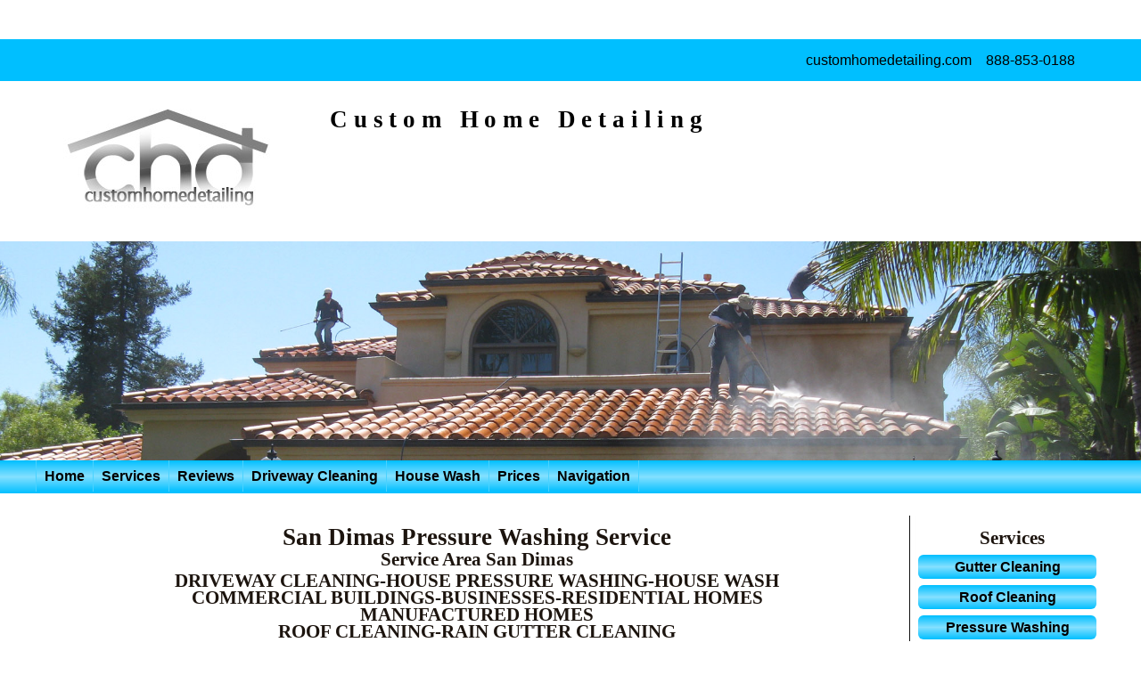

--- FILE ---
content_type: text/html
request_url: https://www.customhomedetailing.com/sandimaspressurewashingservice.html
body_size: 10579
content:
<!DOCTYPE html PUBLIC "-//W3C//DTD XHTML 1.0 Transitional//EN" "http://www.w3.org/TR/xhtml1/DTD/xhtml1-transitional.dtd">
<html xmlns="http://www.w3.org/1999/xhtml">

<!-- #BeginTemplate "dwt/site.dwt" -->

<head>
<meta content="text/html; charset=utf-8" http-equiv="Content-Type" />
<meta content="IE=Edge" http-equiv="X-UA-Compatible" />
<!-- #BeginEditable "doctitle" -->
<title>San Dimas Pressure Washing Service 310-955-8760 San Dimas </title>
<!-- #EndEditable -->
<!-- #BeginEditable "description" -->
<meta content="San Dimas Pressure Washing Service Services &amp; Service Area Residential &amp; Commerical Services DRIVEWAY CLEANING-HOUSE WASH-HOUSE PRESSURE WASHING COMMERCIAL BUILDINGS-RESIDENTIAL HOMES MANUFACTURED HOMES- ROOF CLEANING-RAIN GUTTER CLEANING OIL STAIN REMOVAL-FENCE WASH-FENCE PRESSURE WASHING SOLAR PANEL CLEANING-WINDOW CLEANING COLD LOW PRESSURE - HOT STEAM PRESSURE - SURFACE CLEANING Service Area Service Area San Dimas" name="description" />
<!-- #EndEditable -->
<meta content="en-us" http-equiv="Content-Language" />
<meta content="General" name="rating" />
<meta content="no" http-equiv="imagetoolbar" />
<meta content="Copyright 2015, Pat Geary http://expression-web-tutorials.com/ All Rights Reserved" name="copyright" />
<!-- 
*********************************
Design by: Expression Web Tutorials & Templates
http://www.expression-web-tutorials.com/
Release Date: February 2013
Updated: May 2015
*********************************
-->
<!-- main css -->
<link href="styles/site.css" rel="stylesheet" type="text/css" />
<!-- media queries css -->
<link href="styles/media-queries.css" rel="stylesheet" type="text/css" />
<!-- css3-mediaqueries.js for IE less than 9 --><!--[if lt IE 9]>
<script src="http://css3-mediaqueries-js.googlecode.com/svn/trunk/css3-mediaqueries.js"></script>
<![endif]-->
<script src="js/respond.js"></script>
<meta content="width=device-width; initial-scale=1.0" name="viewport" />
<script language="javascript" src="https://customhomedetailing.com/animation.js" type="text/javascript"></script>
</head>
<body onload=runSlideShow()><!-- Begin Web-Stat code v 6.3 -->
<span id="wts310217">&nbsp;</span><script>
var wts=document.createElement('script');wts.type='text/javascript';
wts.async=true;wts.src='https://wts.one/3/310217/log6_2.js';
document.getElementById('wts310217').appendChild(wts);
</script><noscript><a href="https://www.web-stat.com">
<img src="//wts.one/6/3/310217.gif" 
style="border:0px;" alt="Web-Stat site stats"></a></noscript><!-- End Web-Stat code v 6.3 --><!-- Page Container begins here --><div id="outerWrapper">
	<!-- Masthead begins here -->
	<div id="topstripwide">	
		<p id="headertopstrip">		
		customhomedetailing.com&nbsp;&nbsp;&nbsp; 888&#8209;853&#8209;0188&nbsp;&nbsp;&nbsp; &nbsp;&nbsp; <!--The &#8209; is a hyphen that won't line break, needed for phones -->
		</p>
	</div>
	
	<div id="header">
		<a href="https://www.bbb.org/us/ca/costa-mesa/profile/pressure-washing/custom-home-detailing-1126-100039259">
		<img alt="logo" class="logo scalable" src="images/CHDnew2018.jpg"/></a>
		<p class="sitename">Custom Home Detailing</p>		
	</div>
	<!-- #BeginEditable "bannerImage" -->
	<img alt="" class="scalable" src="images/CHDbanner2018.jpg" />
	<!-- #EndEditable -->
	<!-- Masthead ends here -->
	<!-- Navigation begins here -->
	<div id="topnavwide">	
		<div id="topNavigation">
			<ul>			
				<li><a href="index.html" >Home</a></li>
				<li><a href="services.html">Services</a></li>
				<li><a href="reviews.html">Reviews</a></li>
				<li><a href="drivewaycleaning.html">Driveway Cleaning</a></li>
				<li><a href="housewash.html">House Wash</a></li>
				<li><a href="prices.html">Prices</a></li>
                <li class="lastnav"><a href="cleaning-services-sitemap.html">Navigation</a></li> 
			</ul>
		</div>
		<p style="clear:both;line-height:0px;margin: 0px;padding:0px;font-size:0em;">&nbsp;</p>
	</div>
	</div>
	<!-- Navigation ends here -->
	<!-- Content Container begins here -->
	<div id="contentWrapper">
		<!-- Right Column begins here -->
		<div id="rightColumn1">
			<!--webbot bot="Include" tag="BODY" u-include="_includes/section-menu.html" startspan -->
<a id="menuicon1" href="javascript:toggle('rightmenu1')">&#9776; Services</a>
<h2 id="menuheader1">Services</h2>
<ul id="rightmenu1" class="menuside">
	<li><a href="guttercleaning.html">Gutter Cleaning</a></li>
	<li><a href="roofcleaning.html">Roof Cleaning</a></li>
	<li><a href="pressurewashing.html">Pressure Washing</a></li>
	<li><a href="window_washing.html">Window Washing</a></li>
	<li><a href="windowcleaning.html">Window Cleaning</a></li>
	<li><a href="solarpanelcleaning.html">Solar Panel Cleaning</a></li>
	<li><a href="pressurewashingservice.html">Pressure Washing Service</a></li>
	<li><a href="waterrecovery.html">Water Recovery</a></li>
	<li><a href="windowcleaningaboutus.html">About Us</a></li>	
</ul>
<a id="menuicon" href="javascript:toggle('rightmenu')">&#9776; Locations</a>
<h2 id="menuheader">Locations</h2>
<ul id="rightmenu" class="menuside">
	<li onclick="myFunc('loc1')"><a href="javascript:void(0);">A-C<span class="rightalign">&#9660;</span></a>
	<ul id="loc1" class="w3-hide">
	<li><a href="pressurewashingagourahills.html">Pressure Washing Agoura Hills</a></li>
	<li><a href="agourahillsdrivewaycleaningconcretecleaningservice.html">Agoura Hills Driveway Cleaning Concrete Cleaning Serice</a></li>
	<li><a href="agourahillshousepressurewashingservice.html">Agoura Hills House Pressure Washing Service</a></li>
	<li><a href="agourahillspressurewashing.html">Agoura Hills Pressure Washing</a></li>
	<li><a href="agourahillspressurewashingservice.html">Agoura Hills Pressure Washing Service</a></li>
	<li><a href="alisoviejo.html">Aliso Viejo</a></li>
	<li><a href="pressurewashingalisoviejo.html">Pressure Washing Aliso Viejo</a></li>
	<li><a href="alisoviejodrivewaycleaningconcretecleaningservice.html">Aliso Viejo Driveway Cleaning Concrete Cleaning Service</a></li>
	<li><a href="alisoviejohousepressurewashingservice.html">Aliso Viejo House Pressure Washing Service</a></li>
	<li><a href="alisoviejopressurewashing.html">Aliso Viejo Pressure Washing</a></li>
	<li><a href="alisoviejopressurewashingservice.html">Aliso Viejo Pressure Washing Service</a></li>
	<li><a href="anaheim.html">Anaheim</a></li>
	<li><a href="anaheimdrivewaycleaningconcretecleaningservice.html">Anaheim Driveway Cleaning Concrete Cleaning Service</a></li>
	<li><a href="anaheimhousepressurewashingservice.html">Anaheim House Pressure Washing Service</a></li>
	<li><a href="anaheimpressurewashing.html">Anaheim Pressure Washing</a></li>
	<li><a href="anaheimpressurewashingservice.html">Anaheim Pressure Washing Service</a></li>
	<li><a href="anaheimhills.html">Anaheim Hills</a></li>
	<li><a href="pressurewashinganaheimhills.html">Pressure Washing Anaheim Hills</a></li>
	<li><a href="anaheimhillsdrivewaycleaningconcretecleaningservice.html">Anaheim Hills Driveway Cleaning Concrete Cleaning Service</a></li>
	<li><a href="anaheimhillshousepressurewashingservice.html">Anaheim Hills House Pressure Washing Service</a></li>
	<li><a href="anaheimhillspressurewashing.html">Anaheim Hills Pressure Washing</a></li>
	<li><a href="anaheimhillspressurewashingservice.html">Anaheim Hills Pressure Washing Service</a></li>
	<li><a href="bellcanyon.html">Bell Canyon</a></li>
	<li><a href="bellcanyondrivewaycleaningconcretecleaningservice.html">Bell Canyon Driveway Cleaning Concrete Cleaning Service</a></li>
	<li><a href="bellcanyonhousepressurewashingservice.html">Bell Canyon House Pressure Washing Service</a></li>
	<li><a href="bellcanyonpressurewashing.html">Bell Canyon Pressure Washing</a></li>
	<li><a href="bellcanyonpressurewashingservice.html">Bell Canyon Pressure Washing Service</a></li>
	<li><a href="belmontshore.html">Belmont Shore</a></li>
	<li><a href="belair.html">Bel Air</a></li>
	<li><a href="beverlyhills.html">Beverly Hills</a></li>
	<li><a href="pressurewashingbeverlyhills.html">Pressure Washing Beverly Hills</a></li>
	<li><a href="beverlyhillsdrivewaycleaningconcretecleaningservice.html">Beverly Hills Driveway Cleaning Concrete Cleaning Service</a></li>
	<li><a href="beverlyhillshousepressurewashingservice.html">Beverly Hills House Pressure Washing Service</a></li>
	<li><a href="beverlyhillspressurewashing.html">Beverly Hills Pressure Washing</a></li>
	<li><a href="beverlyhillspressurewashingservice.html">Beverly Hills Pressure Washing Service</a></li>
	<li><a href="bixbyknolls.html">Bixby Knolls</a></li>
	<li><a href="brentwood.html">Brentwood</a></li>
	<li><a href="brea.html">Brea</a></li>
	<li><a href="pressurewashingbrea.html">Pressure Washing Brea</a></li>
	<li><a href="breadrivewaycleaningconcretecleaningservice.html">Brea Driveway Cleaning Concrete Cleaning Service</a></li>
	<li><a href="breahousepressurewashingservice.html">Brea House Pressure Washing Service</a></li>
	<li><a href="breapressurewashing.html">Brea Pressure Washing</a></li>
	<li><a href="breapressurewashingservice.html">Brea Pressure Washing Service</a></li>
	<li><a href="buenaparkdrivewaycleaningconcretecleaningservice.html">Buena Park Driveway Cleaning Concrete Cleaning Service</a></li>
	<li><a href="buenaparkhousepressurewashingservice.html">Buena Park House Pressure Washing Service</a></li>
	<li><a href="buenaparkpressurewashing.html">Buena Park Pressurewashing</a></li>
	<li><a href="buenaparkpressurewashingservice.html">Buena Park Pressure Washing Service</a></li>
	<li><a href="burbank.html">Burbank</a></li>
	<li><a href="pressurewashingburbank.html">Pressure Washing Burbank</a></li>
	<li><a href="burbankdrivewaycleaningconcretecleaningservice.html">Burbank Driveway Cleaning Concrete Cleaning Service</a></li>
	<li><a href="burbankhousepressurewashingservice.html">Burbank House Pressure Washing Service</a></li>
	<li><a href="burbankpressurewashing.html">Burbank Pressure Washing</a></li>
	<li><a href="burbankpressurewashingservice.html">Burbank Pressure Washing Service</a></li>
	<li><a href="cardiffbythesea.html">Cardiff By The Sea </a></li>
	<li><a href="cardiff.html">Cardiff</a></li>
	<li><a href="cardiffdrivewaycleaningconcretecleaningservice.html">Cardiff Driveway Cleaning Concrete Cleaning Service</a></li>
	<li><a href="cardiffhousepressurewashingservice.html">Cardiff House Pressure Washing Service</a></li>
	<li><a href="cardiffpressurewashing.html">Cardiff Pressure Washing</a></li>
	<li><a href="cardiffpressurewashingservice.html">Cardiff Pressure Washing Service</a></li>
	<li><a href="calabasas.html">Calabasas</a></li>
	<li><a href="pressurewashingcalabasas.html">Pressure Washing Calabasas</a></li>
	<li><a href="calabasasdrivewaycleaningconcretecleaningservice.html">Calabasas Driveway Cleaning Concrete Cleaning Service</a></li>
	<li><a href="calabasashousepressurewashingservice.html">Calabasas House Pressure Washing Service</a></li>
	<li><a href="calabasaspressurewashing.html">Calabasas Pressure Washing</a></li>
	<li><a href="calabasaspressurewashingservice.html">Calabasas Pressure Washing Service</a></li>
	<li><a href="carlsbad.html">Carlsbad</a></li>
	<li><a href="pressurewashingcarlsbad.html"> Pressure Washing Carlsbad</a></li>
	<li><a href="carlsbaddrivewaycleaningconcretecleaningservice.html">Carlsbad Driveway Cleaning Concrete Cleaning Service</a></li>
	<li><a href="carlsbadhousepressurewashingservice.html">Carlsbad House Pressure Washing Service</a></li>
	<li><a href="carlsbadpressurewashing.html">Carlsbad Pressure Washing</a></li>
	<li><a href="carlsbadpressurewashingservice.html">Carlsbad Pressure Washing Service</a></li>
	<li><a href="chinohills.html">Chino Hills</a></li>
	<li><a href="chinohillsdrivewaycleaningconcretecleaningservice.html">Chino Hills Driveway Cleaning Concrete Cleaning Service</a></li>
	<li><a href="chinohillshousepressurewashingservice.html">Chino Hills House Pressure Washing Service</a></li>
	<li><a href="chinohillspressurewashing.html">Chino Hills Pressure Washing</a></li>
	<li><a href="chinohillspressurewashingservice.html">Chino Hills Pressure Washing Service</a></li>
	<li><a href="carson.html">Carson</a></li>
	<li><a href="corona.html">Corona</a></li>
	<li><a href="coronadelmar.html">Corona Del Mar</a></li>
	<li><a href="coronadelmardrivewaycleaningconcretecleaningservice.html">Corona Del Mar Driveway Cleaning Concrete Cleaning Service</a></li>
	<li><a href="coronadelmarhousepressurewashingservice.html">Corona Del Mar House Pressure Washing Service</a></li>
	<li><a href="coronadelmarpressurewashing.html">Corona Del Mar Pressure Washing</a></li>
	<li><a href="coronadelmarpressurewashingservice.html">Corona Del Mar Pressure Washing Service</a></li>
	<li><a href="costamesa.html">Costa Mesa</a></li>
	<li><a href="costamesadrivewaycleaningconcretecleaningservice.html">Costa Mesa Driveway Cleaning Concrete Cleaning Service</a></li>
	<li><a href="costamesahousepressurewashingservice.html">Costa Mesa House Pressure Washing Service</a></li>
	<li><a href="costamesapressurewashingservice.html">Costa Mesa Pressure Washing Service</a></li>
	<li><a href="costamesapressurewashing.html">Costa Mesa Pressure Washing</a></li>
	<li><a href="cotodecaza.html">Coto De Caza</a></li>
	<li><a href="pressurewashingcotodecaza.html">Pressure Washing Coto De Caza</a></li>
	<li><a href="cotodecazadrivewaycleaningconcretecleaningservice.html">Coto De Caza Driveway Cleaning Concrete Cleaning Service</a></li>
	<li><a href="cotodecazahousepressurewashingservice.html">Coto De Caza House Pressure Washing Service</a></li>
	<li><a href="cotodecazapressurewashing.html">Coto De Caza Pressure Washing</a></li>
	<li><a href="cotodecazapressurewashingservice.html">Coto De Caza Pressure Washing Service</a></li>
	<li><a href="culvercity.html">Culver City</a></li>
	<li><a href="cypress.html">Cypress</a></li>
	<li><a href="cypressdrivewaycleaningconcretecleaningservice.html">Cypress Driveway Cleaning Concrete Cleaning Service</a></li>
	<li><a href="cypresshousepressurewashingservice.html">Cypress House Pressure Washing Service</a></li>
	<li><a href="cypresspressurewashing.html">Cypress Pressure Washing</a></li>
	<li><a href="cypresspressurewashingservice.html">Cypress Pressure Washing Service</a></li>			
	</ul>
	</li>
	<li onclick="myFunc('loc2')"><a href="javascript:void(0);">C-L<span class="rightalign">&#9660;</span></a>
	<ul id="loc2" class="w3-hide">
	<li><a href="danapoint.html">Dana Point</a></li>
	<li><a href="pressurewashingdanapoint.html">Pressure Washing Dana Point</a></li>
	<li><a href="danapointdrivewaycleaningconcretecleaningservice.html">Dana Point Driveway Cleaning Concrete Cleaning Service</a></li>
	<li><a href="danapointhousepressurewashingservice.html">Dana Point House Pressure Washing Service</a></li>
	<li><a href="danapointpressurewashing.html">Dana Point Pressure Washing</a></li>
	<li><a href="diamondbar.html">Diamond Bar</a></li>
	<li><a href="pressurewashingdiamondbar.html">Pressure Washing Diamond Bar</a></li>
	<li><a href="diamondbardrivewaycleaningconcretecleaningservice.html">Diamond Bar Driveway Cleaning Concrete Cleaning Service</a></li>
	<li><a href="diamondbarhousepressurewashingservice.html">Diamond Bar House Pressure Washing Service</a></li>
	<li><a href="diamondbarpressurewashing.html">Diamond Bar Pressure Washing</a></li>
	<li><a href="diamondbarpressurewashingservice.html">Diamond Bar Pressure Washing Service</a></li>
	<li><a href="eltoro.html">El Toro</a></li>
	<li><a href="pressurewashingeltoro.html">Pressure Washing El Toro</a></li>
	<li><a href="eltorodrivewaycleaningconcretecleaningservice.html">El Toro Driveway Cleaning Concrete Cleaning Service</a></li>
	<li><a href="eltorohousepressurewashingservice.html">El Toro House Pressure Washing Service</a></li>
	<li><a href="eltoropressurewashing.html">El Toro Pressure Washing</a></li>
	<li><a href="eltoropressurewashingservice.html">El Toro Pressure Washing Service</a></li>
	<li><a href="encinitas.html">Encinitas</a></li>
	<li><a href="escondido.html">Escondido</a></li>
	<li><a href="fontana.html">Fontana</a></li>
	<li><a href="fontanadrivewaycleaningconcretecleaningservice.html">Fontana Driveway Cleaning Concrete Cleaning Service</a></li>
	<li><a href="fontanahousepressurewashingservice.html">Fontana House Pressure Washing Service</a></li>
	<li><a href="fontanapressurewashing.html">Fontana Pressure Washing</a></li>
	<li><a href="fontanapressurewashingservice.html">Fontana Pressure Washing Service</a></li>
	<li><a href="foothillranch.html">Foothill Ranch</a></li>
	<li><a href="pressurewashingfoothillranch.html">Pressure Washing Foothill Ranch</a></li>
	<li><a href="foothillranchdrivewaycleaningconcretecleaningservice.html">Foothill Ranch Driveway Cleaning Concrete Cleaning Service</a></li>
	<li><a href="foothillranchhousepressurewashingservice.html">Foothill Ranch House Pressure Washing Service</a></li>
	<li><a href="foothillranchpressurewashing.html">Foothill Ranch Pressure Washing</a></li>
	<li><a href="foothillranchpressurewashingservice.html">Foothill Ranch Pressure Washing Service</a></li>
	<li><a href="fountainvalley.html">Fountain Valley</a></li>
	<li><a href="fountainvalleydrivewaycleaningconcretecleaningservice.html">Fountain Valley Driveway Cleaning Concrete Cleaning Service</a></li>
	<li><a href="fountainvalleyhousepressurewashingservice.html">Fountain Valley House Pressure Washing Service</a></li>
	<li><a href="fountainvalleypressurewashing.html">Fountain Valley Pressure Washing</a></li>
	<li><a href="fountainvalleypressurewashingservice.html">Fountain Valley Pressure Washing Service</a></li>
	<li><a href="fullerton.html">Fullerton</a></li>
	<li><a href="fullertondrivewaycleaningconcretecleaningservice.html">Fullerton Driveway Cleaning Concrete Cleaning Service</a></li>
	<li><a href="fullertonhousepressurewashingservice.html">Fullerton House Pressure Washing Service</a></li>
	<li><a href="fullertonpressurewashing.html">Fullerton Pressure Washing</a></li>
	<li><a href="fullertonpressurewashingservice.html">Fullerton Pressure Washing Service</a></li>
	<li><a href="gardengrove.html">Garden Grove</a></li>
	<li><a href="gardengrovedrivewaycleaningconcretecleaningservice.html">Garden Grove Driveway Cleaning Concrete Cleaning Service</a></li>
	<li><a href="gardengrovehousepressurewashingservice.html">Garden Grove House Pressure Washing Service</a></li>
	<li><a href="gardengrovepressurewashing.html">Garden Grove Pressure Washing</a></li>
	<li><a href="gardengrovepressurewashingservice.html">Garden Grove Pressure Washing Service</a></li>
	<li><a href="glendale.html">Glendale</a></li>
	<li><a href="glendaledrivewaycleaningconcretecleaningservice.html">Glendale Driveway Cleaning Concrete Cleaning Service</a></li>
	<li><a href="glendalehousepressurewashingservice.html">Glendale House Pressure Washing Service</a></li>
	<li><a href="glendalepressurewashing.html">Glendale Pressure Washing</a></li>
	<li><a href="glendalepressurewashingservice.html">Glendale Pressure Washing Service</a></li>
	<li><a href="granadahills.html">Granada Hills</a></li>
	<li><a href="granadahillsdrivewaycleaningconcretecleaningservice.html">Granada Hills Driveway Cleaning Concrete Cleaning Service</a></li>
	<li><a href="granadahillshousepressurewashingservice.html">Granada Hills House Pressure Washing Service</a></li>
	<li><a href="granadahillspressurewashing.html">Granada Hills Pressure Washing</a></li>
	<li><a href="granadahillspressurewashingservice.html">Granada Hills Pressure Washing Service</a></li>
	<li><a href="haciendaheights.html">Hacienda Heights</a></li>
		<li><a href="hermosabeach.html">Hermosa Beach</a></li>
	<li><a href="pressurewashinghermosabeach.html">Pressure Washing Hermosa Beach</a></li>
	<li><a href="hermosabeachdrivewaycleaningconcretecleaningservice.html">Hermosa Beach Driveway Cleaning Concrete Cleaning Service</a></li>
	<li><a href="hermosabeachhousepressurewashingservice.html">Hermosa Beach House Pressure Washing Service</a></li>
	<li><a href="hermosabeachpressurewashing.html">Hermosa Beach Pressure Washing</a></li>
	<li><a href="hermosabeachpressurewashingservice.html">Hermosa Beach Pressure Washing Service</a></li>
	<li><a href="hiddenhills.html">Hidden Hills</a></li>
	<li><a href="pressurewashinghiddenhills.html">Pressure Washing Hidden Hills</a></li>
	<li><a href="hiddenhillsdrivewaycleaningconcretecleaningservice.html">Hidden Hills Driveway Cleaning Concrete Cleaning Service</a></li>
	<li><a href="hiddenhillshousepressurewashingservice.html">Hidden Hills House Pressure Washing Service</a></li>
	<li><a href="hiddenhillspressurewashing.html">Hidden Hills Pressure Washing</a></li>
	<li><a href="hiddenhillspressurewashingservice.html">Hidden Hills Pressure Washing Service</a></li>
	<li><a href="hollywood.html">Hollywood</a></li>
	<li><a href="hollywooddrivewaycleaningconcretecleaningservice.html">Hollywood Driveway Cleaning Concrete Cleaning Service</a></li>
	<li><a href="hollywoodhousepressurewashingservice.html">Hollywood House Pressure Washing Service</a></li>
	<li><a href="hollywoodpressurewashing.html">Hollywood Pressure Washing</a></li>
	<li><a href="hollywoodpressurewashingservice.html">Hollywood Pressure Washing Service</a></li>
	<li><a href="huntingtonbeach.html">Huntington Beach</a></li>
	<li><a href="pressurewashinghuntingtonbeach.html">Pressure Washing Huntington Beach</a></li>
	<li><a href="huntingtonbeachpressurewashing.html">Huntington Beach Pressure Washing</a></li>
	<li><a href="huntingtonbeachdrivewaycleaningconcretecleaningservice.html">Huntington Beach Driveway Cleaning Concrete Cleaning Service</a></li>
	<li><a href="huntingtonbeachhousepressurewashingservice.html">Huntington Beach House Pressure Washing Service</a></li>
	<li><a href="huntingtonbeachpressurewashingservice.html">Huntington Beach Pressure Washing Service</a></li>
	<li><a href="irvine.html">Irvine</a></li>
	<li><a href="pressurewashingirvine.html">Pressure Washing Irvine</a></li>
	<li><a href="irvinedrivewaycleaningconcretecleaningservice.html">Irvine Driveway Cleaning Concrete Cleaning Service</a></li>
	<li><a href="irvinehousepressurewashingservice.html">Irvine House Pressure Washing Service</a></li>
	<li><a href="irvinepressurewashing.html">Irvine Pressure Washing </a></li>
	<li><a href="irvinepressurewashingservice.html">Irvine Pressure Washing Service</a></li>
	<li><a href="lacanadaflintridge.html">La Canada Flintridge</a></li>
	<li><a href="lacanadaflintridgedrivewaycleaningconcretecleaningservice.html">La Canada Flintridge Driveway Cleaning Concrete Cleaning Service</a></li>
	<li><a href="lacanadaflintridgehousepressurewashingservice.html">La Canada Flintridge House Pressure Washing Service</a></li>
	<li><a href="lacanadaflintridgepressurewashing.html">La Canada Flintridge Pressure Washing</a></li>
	<li><a href="lacanadaflintridgepressurewashingservice.html">La Canada Flintridge Pressure Washing Service</a></li>
	<li><a href="laderaranch.html">Ladera Ranch</a></li>
	<li><a href="pressurewashingladeraranch.html">Pressure Washing Ladera Ranch</a></li>
	<li><a href="laderaranchdrivewaycleaningconcretecleaningservice.html">Ladera Ranch Driveway Cleaning Concrete Cleaning Service</a></li>
	<li><a href="laderaranchhousepressurewashingservice.html">Ladera Ranch House Pressure Washing Service</a></li>
	<li><a href="laderaranchpressurewashing.html">Ladera Ranch Pressure Washing</a></li>
	<li><a href="laderaranchpressurewashingservice.html">Ladera Ranch Pressure Washing Service</a></li>
	<li><a href="lagunabeach.html">Laguna Beach</a></li>
	<li><a href="lagunabeachdrivewaycleaningconcretecleaningservice.html">Laguna Beach Driveway Cleaning Concrete Cleaning Service</a></li>
	<li><a href="lagunabeachhousepressurewashingservice.html">Laguna Beach House Pressure Washing Service</a></li>
	<li><a href="lagunabeachpressurewashing.html">Laguna Beach Pressure Washing</a></li>
	<li><a href="lagunabeachpressurewashingservice.html">Laguna Beach Pressure Washing Service</a></li>
	<li><a href="lagunahills.html">Laguna Hills</a></li>
	<li><a href="pressurewashinglagunahills.html">Pressure Washing Laguna Hills</a></li>
	<li><a href="lagunahillsdrivewaycleaningconcretecleaningservice.html">Laguna Hills Driveway Cleaning Concrete Cleaning Service</a></li>
	<li><a href="lagunahillshousepressurewashingservice.html">Laguna Hills House Pressure Washing Service</a></li>
	<li><a href="lagunahillspressurewashing.html">Laguna Hills Pressure Washing</a></li>
	<li><a href="lagunahillspressurewashingservice.html">Laguna Hills Pressure Washing Service</a></li>
	<li><a href="lagunaniguel.html">Laguna Niguel</a></li>
	<li><a href="pressurewashinglagunaniguel.html">Pressure Washing Laguna Niguel</a></li>
	<li><a href="lagunanigueldrivewaycleaningconcretecleaningservice.html">Laguna Niguel Driveway Cleaning Concrete Cleaning Service</a></li>
	<li><a href="lagunaniguelhousepressurewashingservice.html">Laguna Niguel House Pressure Washing Service</a></li>
	<li><a href="lagunaniguelpressurewashing.html">Laguna Niguel Pressure Washing</a></li>
	<li><a href="lagunaniguelpressurewashingservice.html">Laguna Niguel Pressure Washing Service</a></li>
	<li><a href="lagunawoods.html">Laguna Woods</a></li>
	<li><a href="lagunawoodsdrivewaycleaningconcretecleaningservice.html">Laguna Woods Driveway Cleaning Concrete Cleaning Service</a></li>
	<li><a href="lagunawoodshousepressurewashingservice.html">Laguna Woods House Pressure Washing Service</a></li>
	<li><a href="lagunawoodspressurewashing.html">Laguna Woods Pressure Washing</a></li>
	<li><a href="lagunawoodspressurewashingservice.html">Laguna Woods Pressure Washing Service</a></li>
	<li><a href="lahabra.html">La Habra</a></li>
	<li><a href="lahabradrivewaycleaningconcretecleaningservice.html">La Habra Driveway Cleaning Concrete Cleaning Service</a></li>
	<li><a href="lahabrahousepressurewashingservice.html">La Habra House Pressure Washing Service</a></li>
	<li><a href="lahabrapressurewashing.html">La Habra Pressure Washing</a></li>
	<li><a href="lahabrapressurewashingservice.html">La Habra Pressure Washing Service</a></li>
	<li><a href="lapalma.html">La Palma</a></li>
	<li><a href="lapalmadrivewaycleaningconcretecleaningservice.html">La Palma Driveway Cleaning Concrete Cleaning Service</a></li>
	<li><a href="lapalmahousepressurewashingservice.html">La Palma House Pressure Washing Service</a></li>
	<li><a href="lasflores.html">Las Flores</a></li>
	<li><a href="lasfloresdrivewaycleaningconcretecleaningservice.html">Las Flores Driveway Cleaning Concrete Cleaning Service</a></li>
	<li><a href="lasfloreshousepressurewashingservice.html">Las Flores House Pressure Washing Service</a></li>
	<li><a href="lasflorespressurewashing.html">Las Flores Pressure Washing</a></li>
	<li><a href="lasflorespressurewashingservice.html">Las Flores Pressure Washing Service</a></li>
	<li><a href="lapalmapressurewashing.html">La Palma Pressure Washing</a></li>
	<li><a href="lapalmapressurewashingservice.html">La Palma Pressure Washing Service</a></li>
	<li><a href="lajolla.html">La Jolla</a></li>
	<li><a href="lakeforest.html">Lake Forest</a></li>
	<li><a href="pressurewashinglakeforest.html">Pressure Washing Lake Forest</a></li>
	<li><a href="lakeforestdrivewaycleaningconcretecleaningservice.html">Lake Forest Driveway Cleaning Concrete Cleaning Service</a></li>
	<li><a href="lakeforesthousepressurewashingservice.html">Lake Forest House Pressure Washing Service</a></li>
	<li><a href="lakeforestpressurewashing.html">Lake Forest Pressure Washing</a></li>
	<li><a href="lakeforestpressurewashingservice.html">Lake Forest Pressure Washing Service</a></li>
	<li><a href="lamirada.html">La Mirada</a></li>
	<li><a href="lapuente.html">La Puente</a></li>
	<li><a href="laverne.html">La Verne</a></li>
	<li><a href="pressurewashinglaverne.html">Pressure Washing La Verne</a></li>
	<li><a href="lavernedrivewaycleaningconcretecleaningservice.html">La Verne Driveway Cleaning Concrete Cleaning Service</a></li>
	<li><a href="lavernehousepressurewashingservice.html">La Verne House Pressure Washing Service</a></li>
	<li><a href="lavernepressurewashing.html">La Verne Pressure Washing</a></li>
	<li><a href="lavernepressurewashingservice.html">La Verne Pressure Washing Service</a></li>
	<li><a href="losalamitos.html">Los Alamitos</a></li>
	<li><a href="losalamitosdrivewaycleaningconcretecleaningservice.html">Los Alamitos Driveway Cleaning Concrete Cleaning Service</a></li>
	<li><a href="losalamitoshousepressurewashingservice.html">Los Alamitos House Pressure Washing Service</a></li>
	<li><a href="losalamitospressurewashing.html">Los Alamitos Pressure Washing</a></li>
	<li><a href="losalamitospressurewashingservice.html">Los Alamitos Pressure Washing Service</a></li>
	<li><a href="losangeles.html">Los Angeles</a></li>
	<li><a href="losangelesdrivewaycleaningconcretecleaningservice.html">Los Angeles Driveway Cleaning Concrete Cleaning Service</a></li>
	<li><a href="losangeleshousepressurewashingservice.html">Los Angeles House Pressure Washing Service</a></li>
	<li><a href="pressurewashinglosangeles.html">Pressure Washing Los Angeles</a></li>
	<li><a href="losangelespressurewashing.html">Los Angeles Pressure Washing</a></li>
	<li><a href="losangelespressurewashingservice.html">Los Angeles Pressure Washing Service</a></li>
	</ul>	
	</li>
	<li onclick="myFunc('loc3')"><a href="javascript:void(0);">M-Z<span class="rightalign">&#9660;</span></a>
	<ul id="loc3" class="w3-hide">
	<li><a href="malibu.html">Malibu</a></li>
	<li><a href="pressurewashingmalibu.html">Pressure Washing Malibu</a></li>
	<li><a href="malibudrivewaycleaningconcretecleaningservice.html">Malibu Driveway Cleaning Concrete Cleaning Service</a></li>
	<li><a href="malibuhousepressurewashingservice.html">Malibu House Pressure Washing Service</a></li>
	<li><a href="malibupressurewashing.html">Malibu Pressure Washing</a></li>
	<li><a href="malibupressurewashingservice.html">Malibu Pressure Washing Service</a></li>
	<li><a href="manhattanbeach.html">Manhattan Beach</a></li>
	<li><a href="pressurewashingmanhattanbeach.html">Pressure Washing Manhattan Beach</a></li>
	<li><a href="manhattanbeachdrivewaycleaningconcretecleaningservice.html">Manhattan Beach Driveway Cleaning Concrete Cleaning Service</a></li>
	<li><a href="manhattanbeachhousepressurewashingservice.html">Manhattan Beach House Pressure Washing Service</a></li>
	<li><a href="manhattanbeachpressurewashing.html">Manhattan Beach Pressure Washing</a></li>
	<li><a href="manhattanbeachpressurewashingservice.html">Manhattan Beach Pressure Washing Service</a></li>
	<li><a href="marinadelrey.html">Marina del Rey</a></li>
		<li><a href="missionviejo.html">Mission Viejo</a></li>
		<li><a href="pressurewashingmissionviejo.html">Pressure Washing Mission Viejo</a></li>
		<li><a href="missionviejodrivewaycleaningconcretecleaningservice.html">Mission Viejo Driveway Cleaning Concrete Cleaning Service</a></li>
		<li><a href="missionviejohousepressurewashingservice.html">Mission Viejo House Pressure Washing Service</a></li>
		<li><a href="missionviejopressurewashing.html">Mission Viejo Pressure Washing</a></li>
		<li><a href="missionviejopressurewashingservice.html">Mission Viejo Pressure Washing Service</a></li>
		<li><a href="murrieta.html">Murrieta</a></li>
		<li><a href="newportcoast.html">Newport Coast</a></li>
		<li><a href="pressurewashingnewportcoast.html">Pressure Washing Newport Coast</a></li>
		<li><a href="newportcoastdrivewaycleaningconcretecleaningservice.html">Newport Coast Driveway Cleaning Concrete Cleaning Service</a></li>
		<li><a href="newportcoasthousepressurewashingservice.html">Newport Coast House Pressure Washing Service</a></li>
		<li><a href="newportcoastpressurewashing.html">Newport Coast Pressure Washing</a></li>
		<li><a href="newportcoastpressurewashingservice.html">Newport Coast Pressure Washing Service</a></li>
		<li><a href="northhollywood.html">North Hollywood</a></li>
		<li><a href="northhollywooddrivewaycleaningconcretecleaningservice.html">North Hollywood Driveway Cleaning Concrete Cleaning Service</a></li>
		<li><a href="northhollywoodhousepressurewashingservice.html">North Hollywood House Pressure Washing Service</a></li>
		<li><a href="northhollywoodpressurewashing.html">North Hollywood Pressure Washing</a></li>
		<li><a href="northhollywoodpressurewashingservice.html">North Hollywood Pressure Washing Service</a></li>
		<li><a href="northranch.html">North Ranch</a></li>
		<li><a href="northranchdrivewaycleaningconcretecleaningservice.html">North Ranch Driveway Cleaning Concrete Cleaning Service</a></li>
		<li><a href="northranchhousepressurewashingservice.html">North Ranch House Pressure Washing Service</a></li>
		<li><a href="northranchpressurewashing.html">North Ranch Pressure Washing</a></li>
		<li><a href="northranchpressurewashingservice.html">North Ranch Pressure Washing Service</a></li>
		<li><a href="oakpark.html">Oak Park</a></li>
		<li><a href="oakparkdrivewaycleaningconcretecleaningservice.html">Oak Park Driveway Cleaning Concrete Cleaning Service</a></li>
		<li><a href="oakparkhousepressurewashingservice.html">Oak Park House Pressure Washing Service</a></li>
		<li><a href="oakparkpressurewashing.html">Oak Park Pressure Washing</a></li>
		<li><a href="oakparkpressurewashingservice.html">Oak Park Pressure Washing Service</a></li>
		<li><a href="oceanside.html">Oceanside</a></li>
		<li><a href="ontario.html">Ontario</a></li>
		<li><a href="ontariodrivewaycleaningconcretecleaningservice.html">Ontario Driveway Cleaning Concrete Cleaning Service</a></li>
		<li><a href="ontariohousepressurewashingservice.html">Ontario House Pressure Washing Service</a></li>
		<li><a href="ontariopressurewashing.html">Ontario Pressure Washing</a></li>
		<li><a href="ontariopressurewashingservice.html">Ontario Pressure Washing Service</a></li>
		<li><a href="orange.html">Orange</a></li>
		<li><a href="orangedrivewaycleaningconcretecleaningservice.html">Orange Driveway Cleaning Concrete Cleaning Service</a></li>
		<li><a href="orangehousepressurewashingservice.html">Orange House Pressure Washing Service</a></li>
		<li><a href="orangepressurewashing.html">Orange Pressure Washing</a></li>
		<li><a href="orangepressurewashingservice.html">Orange Pressure Washing Service</a></li>
		<li><a href="orangecounty.html">Orange County</a></li>
		<li><a href="orangecountydrivewaycleaningconcretecleaningservice.html">Orange County Driveway Cleaning Concrete Cleaning Service</a></li>
		<li><a href="orangecountyhousepressurewashingservice.html">Orange County House Pressure Washing Service</a></li>
		<li><a href="orangecountypressurewashing.html">Orange County Pressure Washing</a></li>
		<li><a href="orangecountypressurewashingservice.html">Orange County Pressure Washing Service</a></li>
		<li><a href="pacificpalisades.html">Pacific Palisades</a></li>
		<li><a href="pressurewashingpacificpalisades.html">Pressure Washing Pacific Palisades</a></li>
		<li><a href="pacificpalisadesdrivewaycleaningconcretecleaningservice.html">Pacific Palisades Driveway Cleaning Concrete Cleaning Service</a></li>
		<li><a href="pacificpalisadespressurewashing.html">Pacific Palisades Pressure Washing</a></li>
		<li><a href="pacificpalisadeshousepressurewashingservice.html">Pacific Palisades House Pressure Washing Service</a></li>
		<li><a href="pacificpalisadespressurewashingservice.html">Pacific Palisades Pressure Washing Service</a></li>
		<li><a href="palosverdes.html">Palos Verdes</a></li>
		<li><a href="pressurewashingpalosverdes.html">Pressure Washing Palos Verdes</a></li>
		<li><a href="palosverdesdrivewaycleaningconcretecleaningservice.html">Palos Verdes Driveway Cleaning Concrete Cleaning Service</a></li>
		<li><a href="palosverdeshousepressurewashingservice.html">Palos Verdes House Pressure Washing Service</a></li>
		<li><a href="palosverdespressurewashing.html">Palos Verdes Pressure Washing</a></li>
		<li><a href="palosverdespressurewashingservice.html">Palos Verdes Pressure Washing service</a></li>
		<li><a href="pasadena.html">Pasadena</a></li>
		<li><a href="pasadenadrivewaycleaningconcretecleaningservice.html">Pasadena Driveway Cleaning Concrete Cleaning Service</a></li>
		<li><a href="pasadenahousepressurewashingservice.html">Pasadena House Pressure Washing Service</a></li>
		<li><a href="pasadenapressurewashing.html">Pasadena Pressure Washing</a></li>
		<li><a href="pasadenapressurewashingservice.html">Pasadena Pressure Washing Service</a></li>
		<li><a href="placentia.html">Placentia</a></li>
		<li><a href="placentiadrivewaycleaningconcretecleaningservice.html">Placentia Driveway Cleaning Concrete Cleaning Service</a></li>
		<li><a href="placentiahousepressurewashingservice.html">Placentia House Pressure Washing Service</a></li>
		<li><a href="placentiapressurewashing.html">Placentia Pressure Washing</a></li>
		<li><a href="placentiapressurewashingservice.html">Placentia Pressure Washing Service</a></li>
		<li><a href="playadelrey.html">Playa Del Rey</a></li>
		<li><a href="playadelreydrivewaycleaningconcretecleaningservice.html">Playa Del Rey Driveway Cleaning Concrete Cleaning Service</a></li>
		<li><a href="playadelreyhousepressurewashingservice.html">Playa Del Rey House Pressure Washing Service</a></li>
		<li><a href="playadelreypressurewashing.html">Playa Del Rey Pressure Washing</a></li>
		<li><a href="playadelreypressurewashingservice.html">Playa Del Rey Pressure Washing Service</a></li>
		<li><a href="porterranch.html">Porter Ranch</a></li>
		<li><a href="porterranchdrivewaycleaningconcretecleaningservice.html">Porter Ranch Driveway Cleaning Concrete Cleaning Service</a></li>
		<li><a href="porterranchhousepressurewashingservice.html">Porter Ranch House Pressure Washing Service</a></li>
		<li><a href="porterranchpressurewashing.html">Porter Ranch Pressure Washing</a></li>
		<li><a href="porterranchpressurewashingservice.html">Porter Ranch Pressure Washing Service</a></li>
		<li><a href="portolahills.html">Portola Hills</a></li>
		<li><a href="portolahillsdrivewaycleaningconcretecleaningservice.html">Portola Hills Driveway Cleaning Concrete Cleaning Service</a></li>
		<li><a href="portolahillshousepressurewashingservice.html">Portola Hills House Pressure Washing Service</a></li>
		<li><a href="portolahillspressurewashing.html">Portola Hills Pressure Washing</a></li>
		<li><a href="portolahillspressurewashingservice.html">Portola Hills Pressure Washing Service</a></li>
		<li><a href="ranchocucamonga.html">Rancho Cucamonga</a></li>
		<li><a href="pressurewashingranchocucamonga.html">Pressure Washing Rancho Cucamonga</a></li>
		<li><a href="ranchocucamongadrivewaycleaningconcretecleaningservice.html">Rancho Cucamonga Driveway Cleaning Concrete Cleaning Service</a></li>
		<li><a href="ranchocucamongahousepressurewashingservice.html">Rancho Cucamonga House Pressure Washing Service</a></li>
		<li><a href="ranchocucamongapressurewashing.html">Rancho Cucamonga Pressure Washing</a></li>
		<li><a href="ranchocucamongapressurewashingservice.html">Rancho Cucamonga Pressure Washing Service</a></li>
		<li><a href="pressurewashingranchopalosverdes.html">Pressure Washing Rancho Palos Verdes</a></li>
		<li><a href="ranchopalosverdesdrivewaycleaningconcretecleaningservice.html">Rancho Palos Verdes Driveway Cleaning Concrete Cleaning Service</a></li>
		<li><a href="ranchopalosverdeshousepressurewashingservice.html">Rancho Palos Verdes House Pressure Washing Service</a></li>
		<li><a href="ranchopalosverdespressurewashing.html">Rancho Palos Verdes Pressure Washing</a></li>
		<li><a href="ranchopalosverdespressurewashingservice.html">Rancho Palos Verdes Pressure Washing Service</a></li>
		<li><a href="ranchosantamargarita.html">Rancho Santa Margarita</a></li>
		<li><a href="pressurewashingranchosantamargarita.html">Pressure Washing Rancho Santa Margarita</a></li>
		<li><a href="ranchosantamargaritadrivewaycleaningconcretecleaningservice.html">Rancho Santa Margarita Driveway Cleaning Concrete Cleaning Service</a></li>
		<li><a href="ranchosantamargaritahousepressurewashingservice.html">Rancho Santa Margarita House Pressure Washing Service</a></li>
		<li><a href="ranchosantamargaritapressurewashing.html">Rancho Santa Margarita Pressure Washing</a></li>
		<li><a href="ranchosantamargaritapressurewashingservice.html">Rancho Santa Margarita Pressure Washing Service</a></li>
		<li><a href="redondobeach.html">Redondo Beach</a></li>
		<li><a href="pressurewashingredondobeach.html">Pressure Washing Redondo Beach</a></li>
		<li><a href="redondobeachdrivewaycleaningconcretecleaningservice.html">Redondo Beach Driveway Cleaning Concrete Cleaning Service</a></li>
		<li><a href="redondobeachhousepressurewashingservice.html">Redondo Beach House Pressure Washing Service</a></li>
		<li><a href="redondobeachpressurewashing.html">Redondo Beach Pressure Washing</a></li>
		<li><a href="riverside.html">Riverside</a></li>
		<li><a href="riversidedrivewaycleaningconcretecleaningservice.html">Riverside Driveway Cleaning Concrete Cleaning Service</a></li>
		<li><a href="riversidehousepressurewashingservice.html">Riverside House Pressure Washing Service</a></li>
		<li><a href="riversidepressurewashing.html">Riverside Pressure Washing</a></li>
		<li><a href="riversidepressurewashingservice.html">Riverside Pressure Washing Service</a></li>
		<li><a href="rollinghills.html">Rolling Hills</a></li>
		<li><a href="rollinghillsdrivewaycleaningconcretecleaningservice.html">Rolling Hills Driveway Cleaning Concrete Cleaning Service</a></li>
		<li><a href="rollinghillshousepressurewashingservice.html">Rolling Hills House Pressure Washing Service</a></li>
		<li><a href="rollinghillspressurewashing.html">Rolling Hills Pressure Washing</a></li>
		<li><a href="rollinghillspressurewashingservice.html">Rolling Hills Pressure Washing Service</a></li>
		<li><a href="rollinghillsestates.html">Rolling Hills Estates</a></li>
		<li><a href="sanbernardino.html">San Bernardino</a></li>
		<li><a href="sanbernardinodrivewaycleaningconcretecleaningservice.html">San Bernardino Driveway Cleaning Concrete Cleaning service</a> </li>
		<li><a href="sanbernardinohousepressurewashingservice.html">San Bernardino House Pressure Washing service</a> </li>
		<li><a href="sanbernardinopressurewashing.html">San Bernardino Pressure Washing </a> </li>
		<li><a href="sanbernardinopressurewashingservice.html">San Bernardino Pressure Washing service</a> </li>
		<li><a href="sanclemente.html">San Clemente</a></li>
		<li><a href="pressurewashingsanclemente.html">Pressure Washing San Clemente</a></li>
		<li><a href="sanclementedrivewaycleaningconcretecleaningservice.html">San Clemente Driveway Cleaning Concrete Cleaning Service</a></li>
		<li><a href="sanclementehousepressurewashingservice.html">San Clemente House Pressure Washing Service</a></li>
		<li><a href="sanclementepressurewashing.html">San Clemente Pressure Washing </a></li>
		<li><a href="sanclementepressurewashingservice.html">San Clemente Pressure Washing Service</a></li>
		<li><a href="sandiego.html">San Diego</a></li>
		<li><a href="sandiegodrivewaycleaningconcretecleaningservice.html">San Diego Driveway Cleaning Concrete Cleaning Service</a></li>
		<li><a href="sandiegohousepressurewashingservice.html">San Diego House Pressure Washing Service</a></li>
		<li><a href="sandiegopressurewashing.html">San Diego Pressure Washing</a></li>
		<li><a href="sandiegopressurewashingservice.html">San Diego Pressure Washing Service</a></li>
		<li><a href="sanfernandovalley.html">San Fernando Valley</a></li>
		<li><a href="sanfernandovalleydrivewaycleaningconcretecleaningservice.html">San Fernando Valley Driveway Cleaning Concrete Cleaning Service</a></li>
		<li><a href="sanfernandovalleyhousepressurewashingservice.html">San Fernando Valley House Pressure Washing Service</a></li>
		<li><a href="sanfernandovalleypressurewashing.html">San Fernando Valley Pressure Washing</a></li>
		<li><a href="sanfernandovalleypressurewashingservice.html">San Fernando Valley Pressure Washing Service</a></li>
		<li><a href="sangabrielvalley.html">San Gabriel Valley</a></li>
		<li><a href="sangabrielvalleydrivewaycleaningconcretecleaningservice.html">San Gabriel Valley Driveway Cleaning Concrete Cleaning Service</a></li>
		<li><a href="sangabrielvalleyhousepressurewashingservice.html">San Gabriel Valley House Pressure Washing Service</a></li>
		<li><a href="sangabrielvalleypressurewashing.html">San Gabriel Valley Pressure Washing</a></li>
		<li><a href="sangabrielvalleypressurewashingservice.html">San Gabriel Valley Pressure Washing Service</a></li>
		<li><a href="sandimas.html">San Dimas</a></li>
		<li><a href="pressurewashingsandimas.html">Pressure Washing San Dimas</a></li>
		<li><a href="sandimasdrivewaycleaningconcretecleaningservice.html">San Dimas Driveway Cleaning Concrete Cleaning Service</a></li>
		<li><a href="sandimashousepressurewashingservice.html">San Dimas House Pressure Washing Service</a></li>
		<li><a href="sandimaspressurewashing.html">San Dimas Pressure Washing</a></li>
		<li><a href="sandimaspressurewashingservice.html">San Dimas Pressure Washing Service</a></li>
		<li><a href="sanjuancapistrano.html">San Juan Capistrano</a></li>
		<li><a href="pressurewashingsanjuancapistrano.html">Pressure Washing San Juan Capistrano</a></li>
		<li><a href="sanjuancapistranodrivewaycleaningconcretecleaningservice.html">San Juan Capistrano Driveway Cleaning Concrete Cleaning Service</a></li>
		<li><a href="sanjuancapistranohousepressurewashingservice.html">San Juan Capistrano House Pressure Washing Service</a></li>
		<li><a href="sanjuancapistranopressurewashing.html">San Juan Capistrano Pressure Washing</a></li>
		<li><a href="sanjuancapistranopressurewashingservice.html">San Juan Capistrano Pressure Washing Service</a></li>
		<li><a href="sanmarcos.html">San Marcos</a></li>
		<li><a href="santaana.html">Santa Ana</a></li>
		<li><a href="santaanadrivewaycleaningconcretecleaningservice.html">Santa Ana Driveway Cleaning Concrete Cleaning Service</a></li>
		<li><a href="santaanahousepressurewashingservice.html">Santa Ana House Pressure Washing Service</a></li>
		<li><a href="santaanapressurewashing.html">Santa Ana Pressure Washing</a></li>
		<li><a href="santaanapressurewashingservice.html">Santa Ana Pressure Washing Service</a></li>
		<li><a href="santaclarita.html">Santa Clarita</a></li>
		<li><a href="santaclaritadrivewaycleaningconcretecleaningservice.html">Santa Clarita Driveway Cleaning Concrete Cleaning Service</a></li>
		<li><a href="santaclaritahousepressurewashingservice.html">Santa Clarita House Pressure Washing Service</a></li>
		<li><a href="santaclaritapressurewashing.html">Santa Clarita Pressure Washing</a></li>
		<li><a href="santamonica.html">Santa Monica</a></li>
		<li><a href="sealbeach.html">Seal Beach</a></li>
		<li><a href="sealbeachdrivewaycleaningconcretecleaningservice.html">Seal Beach Driveway Cleaning Concrete Cleaning Service</a></li>
		<li><a href="sealbeachhousepressurewashingservice.html">Seal Beach House Pressure Washing Service</a></li>
		<li><a href="sealbeachpressurewashing.html">Seal Beach Pressure Washing</a></li>
		<li><a href="sealbeachpressurewashingservice.html">Seal Beach Pressure Washing Service</a></li>
		<li><a href="shermanoaks.html">Sherman Oaks</a></li>
		<li><a href="shermanoaksdrivewaycleaningconcretecleaningservice.html">Sherman Oaks Driveway Cleaning Concrete Cleaning Service</a></li>
		<li><a href="shermanoakshousepressurewashingservice.html">Sherman Oaks House Pressure Washing Service</a></li>
		<li><a href="shermanoakspressurewashing.html">Sherman Oaks Pressure Washing</a></li>
		<li><a href="shermanoakspressurewashingservice.html">Sherman Oaks Pressure Washing Service</a></li>
		<li><a href="sierramadre.html">Sierra Madre</a></li>
		<li><a href="sierramadredrivewaycleaningconcretecleaningservice.html">Sierra Madre Driveway Cleaning Concrete Cleaning Service</a></li>
		<li><a href="sierramadrehousepressurewashingservice.html">Sierra Madre House Pressure Washing Service</a></li>
		<li><a href="sierramadrepressurewashing.html">Sierra Madre Pressure Washing</a></li>
		<li><a href="sierramadrepressurewashingservice.html">Sierra Madre Pressure Washing Service</a></li>
		<li><a href="silverado.html">Silverado</a></li>
		<li><a href="silveradodrivewaycleaningconcretecleaningservice.html">Silverado Driveway Cleaning Concrete Cleaning Service</a></li>
		<li><a href="silveradohousepressurewashingservice.html">Silverado House Pressure Washing Service</a></li>
		<li><a href="silveradopressurewashing.html">Silverado Pressure Washing</a></li>
		<li><a href="silveradopressurewashingservice.html">Silverado Pressure Washing Service</a></li>
		<li><a href="stanton.html">Stanton</a></li>
		<li><a href="stantondrivewaycleaningconcretecleaningservice.html">Stanton Driveway Cleaning Concrete Service</a></li>
		<li><a href="stantonhousepressurewashingservice.html">Stanton House Pressure Washing Service</a></li>
		<li><a href="stantonpressurewashing.html">Stanton Pressure Washing</a></li>
		<li><a href="stantonpressurewashingservice.html">Stanton Pressure Washing Service</a></li>
		<li><a href="stanton.html">Stanton Pressure Washing Service</a></li>
		<li><a href="sunsetbeach.html">Sunset Beach</a></li>
		<li><a href="sunsetbeachdrivewaycleaningconcretecleaningservice.html">Sunset Beach Driveway Cleaning Concrete Cleaning Service</a></li>
		<li><a href="sunsetbeachhousepressurewashingservice.html">Sunset Beach House Pressure Washing Service</a></li>
		<li><a href="sunsetbeachpressurewashing.html">Sunset Beach Pressure Washing</a></li>
		<li><a href="sunsetbeachpressurewashingservice.html">Sunset Beach Pressure Washing Service</a></li>
		<li><a href="surfside.html">Surfside</a></li>
		<li><a href="surfsidedrivewaycleaningconcretecleaningservice.html">Surfside Driveway Cleaning Concrete Cleaning Service</a></li>
		<li><a href="surfsidehousepressurewashingservice.html">Surfside House Pressure Washing Service</a></li>
		<li><a href="surfsidepressurewashing.html">Surfside Pressure Washing</a></li>
		<li><a href="surfsidepressurewashingservice.html">Surfside Pressure Washing Service</a></li>
		<li><a href="temecula.html">Temecula</a></li>
		<li><a href="temeculadrivewaycleaningconcretecleaningservice.html">Temecula Driveway Cleaning Concrete Cleaning Service</a></li>
		<li><a href="temeculahousepressurewashingservice.html">Temecula House Pressure Washing Service</a></li>
		<li><a href="temeculapressurewashing.html">Temecula Pressure Washing</a></li>
		<li><a href="temeculapressurewashingservice.html">Temecula Pressure Washing Service</a></li>
		<li><a href="thousandoaks.html">Thousand Oaks</a></li>
		<li><a href="thousandoaksdrivewaycleaningconcretecleaningservice.html">Thousand Oaks Driveway Cleaning Concrete Cleaning Service</a></li>
		<li><a href="thousandoakshousepressurewashingservice.html">Thousand Oaks House Pressure Washing Service</a></li>
		<li><a href="thousandoakspressurewashing.html">Thousand Oaks Pressure Washing</a></li>
		<li><a href="thousandoakspressurewashingservice.html">Thousand Oaks Pressure Washing Service</a></li>
		<li><a href="pressurewashingtopanga.html">Pressure Washing Topanga</a></li>
		<li><a href="topangadrivewaycleaningconcretecleaningservice.html">Topanga Driveway Cleaning Concrete Cleaning Service</a></li>
		<li><a href="topangahousepressurewashingservice.html">Topanga House Pressure Washing Service</a></li>
		<li><a href="topangapressurewashing.html">Topanga Pressure Washing</a></li>
		<li><a href="topangapressurewashingservice.html">Topanga Pressure Washing Service</a></li>
		<li><a href="topangacanyon.html">Topanga Canyon</a></li>
		<li><a href="topangacanyondrivewaycleaningconcretecleaningservice.html">Topanga Canyon Driveway Cleaning Concrete Cleaning Service</a></li>
		<li><a href="topangacanyonhousepressurewashingservice.html">Topanga Canyon House Pressure Washing Service</a></li>
		<li><a href="topangacanyonpressurewashing.html">Topanga Canyon Pressure Washing</a></li>
		<li><a href="topangacanyonpressurewashingservice.html">Topanga Canyon Pressure Washing Service</a></li>
		<li><a href="trabucocanyon.html">Trabuco Canyon</a></li>
		<li><a href="trabucocanyondrivewaycleaningconcretecleaningservice.html">Trabuco Canyon Driveway Cleaning Concrete Cleaning Service</a></li>
		<li><a href="trabucocanyonhousepressurewashingservice.html">Trabuco Canyon House Pressure Washing Service</a></li>
		<li><a href="trabucocanyonpressurewashing.html">Trabuco Canyon Pressure Washing</a></li>
		<li><a href="trabucocanyonpressurewashingservice.html">Trabuco Canyon Pressure Washing Service</a></li>
		<li><a href="tustin.html">Tustin</a></li>
		<li><a href="pressurewashingtustin.html">Pressure Washing Tustin</a></li>
		<li><a href="tustindrivewaycleaningconcretecleaningservice.html">Tustin Driveway Cleaning Concrete Cleaning Service</a></li>
		<li><a href="tustinhousepressurewashingservice.html">Tustin House Pressure Washing Service</a></li>
		<li><a href="tustinpressurewashing.html">Tustin Pressure Washing</a></li>
		<li><a href="tustinpressurewashingservice.html">Tustin Pressure Washing Service</a></li>
		<li><a href="upland.html">Upland</a></li>
		<li><a href="pressurewashingupland.html">Pressure Washing Upland</a></li>
		<li><a href="uplanddrivewaycleaningconcretecleaningservice.html">Upland Driveway Cleaning Concrete Cleaning Service</a></li>
		<li><a href="uplandhousepressurewashingservice.html">Upland House Pressure Washing Service</a></li>
		<li><a href="uplandpressurewashing.html">Upland Pressure Washing</a></li>
		<li><a href="uplandpressurewashingservice.html">Upland Pressure Washing Service</a></li>
		<li><a href="venice.html">Venice</a></li>
		<li><a href="villapark.html">Villa Park</a></li>
		<li><a href="villaparkdrivewaycleaningconcretecleaningservice.html">Villa Park Driveway Cleaning Concrete Cleaning Service</a></li>
		<li><a href="villaparkhousepressurewashingservice.html">Villa Park House Pressure Washing Service</a></li>
		<li><a href="villaparkpressurewashing.html">Villa Park Pressure Washing</a></li>
		<li><a href="villaparkpressurewashingservice.html">Villa Park Pressure Washing Service</a></li>
		<li><a href="vista.html">Vista</a></li>
		<li><a href="westcovina.html">West Covina</a></li>
		<li><a href="westcovinadrivewaycleaningconcretecleaningservice.html">West Covina Driveway Cleaning Concrete Cleaning Service</a></li>
		<li><a href="westcovinahousepressurewashingservice.html">West Covina House Pressure Washing Service</a></li>
		<li><a href="westcovinapressurewashing.html">West Covina Pressure Washing</a></li>
		<li><a href="westcovinapressurewashingservice.html">West Covina Pressure Washing Service</a></li>
		<li><a href="westhollywood.html">West Hollywood</a></li>
		<li><a href="pressurewashingwesthollywood.html">Pressure Washing West Hollywood</a></li>
		<li><a href="westhollywooddrivewaycleaningconcretecleaningservice.html">West Hollywood Driveway Cleaning Concrete Cleaning Service</a></li>
		<li><a href="westhollywoodhousepressurewashingservice.html">West Hollywood House Pressure Washing Service</a></li>
		<li><a href="westhollywoodpressurewashing.html">West Hollywood Pressure Washing</a></li>
		<li><a href="westhollywoodpressurewashingservice.html">West Hollywood Pressure Washing Service</a></li>
		<li><a href="westlakevillage.html">Westlake Village</a></li>
		<li><a href="westlakevillagedrivewaycleaningconcretecleaningservice.html">Westlake Village Driveway Cleaning Concrete Cleaning Service</a></li>
		<li><a href="westlakevillagehousepressurewashingservice.html">Westlake Village House Pressure Washing Service</a></li>
		<li><a href="westlakevillagepressurewashing.html">Westlake Village Pressure Washing</a></li>
		<li><a href="westlakevillagepressurewashingservice.html">Westlake Village Pressure Washing Service</a></li>
		<li><a href="westminster.html">Westminster</a></li>
		<li><a href="westminsterdrivewaycleaningconcretecleaningservice.html">Westminster Driveway Cleaning Concrete Cleaning Service</a></li>
		<li><a href="westminsterhousepressurewashingservice.html">Westminster House Pressure Washing Service</a></li>
		<li><a href="westminsterpressurewashing.html">Westminster Pressure Washing</a></li>
		<li><a href="westminsterpressurewashingservice.html">Westminster Pressure Washing Service</a></li>
		<li><a href="whittier.html">Whittier</a></li>
		<li><a href="pressurewashingwhittier.html">Pressure Washing Whittier</a></li>
		<li><a href="whittierdrivewaycleaningconcretecleaningservice.html">Whittier Driveway Cleaning Concrete Cleaning Service</a></li>
		<li><a href="whittierhousepressurewashingservice.html">Whittier House Pressure Washing Service</a></li>
		<li><a href="whittierpressurewashingservice.html">Whittier Pressure Washing Service</a></li>
		<li><a href="pressurewashingwoodlandhills.html">Pressure Washing Woodland Hills</a></li>
		<li><a href="woodlandhillsdrivewaycleaningconcretecleaningservice.html">Woodland Hills Driveway Cleaning Concrete Cleaning Service</a></li>
		<li><a href="woodlandhillspressurewashing.html">Woodland Hills Pressure Washing</a></li>
		<li><a href="woodlandhillshousepressurewashingservice.html">Woodland Hills House Pressure Washing Service</a></li>
		<li><a href="woodlandhillspressurewashingservice.html">Woodland Hills Pressure Washing Service</a></li>
		<li><a href="yorbalinda.html">Yorba Linda</a></li>
		<li><a href="yorbalindapressurewashing.html">Yorba Linda Pressure Washing</a></li>
		<li><a href="yorbalindadrivewaycleaningconcretecleaningservice.html">Yorba Linda Driveway Cleaning Concrete Cleaning Service</a></li>
		<li><a href="yorbalindahousepressurewashingservice.html">Yorba Linda House Pressure Washing Service</a></li>
		<li><a href="yorbalindapressurewashing.html">Yorba Linda Pressure Washing</a></li>
		<li><a href="yorbalindapressurewashingservice.html">Yorba Linda Pressure Washing Service</a></li>
	    </ul>	
	    </li>
</ul>
<a id="menuicon2" href="javascript:toggle('rightmenu2')">&#9776; Information</a>
<h2 id="menuheader2">Information</h2>
<ul id="rightmenu2" class="menuside">
	<li onclick="myFunc('loc4')"><a href="javascript:void(0);">Information<span class="rightalign">&#9660;</span></a>
	<ul id="loc4" class="w3-hide">
	<li><a href="allaboutchd.html">About CHD</a></li>
	<li><a href="windowcleaningaboutus.html">Our Commitment</a></li>
	<li><a href="chdteam.html">Our Team</a></li>
	<li><a href="employment.html">Employment</a></li>
	<li><a href="cleaning-services-sitemap.html">Information</a></li>
	<li><a href="resources.html">Resources</a></li>
	<li><a href="roofcleaningfaq.html">Roof Cleaning FAQ</a></li>
	<li><a href="scratchwaiver.html">Scratch Waiver</a></li>
	<li><a href="tutorial.html">Tutorial</a></li>
	<li><a href="windowcleaninginfo.html">Window Cleaning Info</a></li>
	<li><a href="windowtypes.html">Window Types</a></li>
	<li><a href="workmanscomp.html">Workmans Comp</a></li>
	</ul>
	</li>
	<li onclick="myFunc('loc5')"><a href="javascript:void(0);">Testimonials<span class="rightalign">&#9660;</span></a>
	<ul id="loc5" class="w3-hide">
	<li><a href="guttercleaningtestimonial.html">Gutter Cleaning</a></li>
	<li><a href="pressurewashingtestimonial.html">Pressure Washing</a></li>
	<li><a href="roofcleaningtestimonial.html">Roof Cleaning</a></li>
	<li><a href="windowcleaningtestimonial.html">Window Cleaning</a></li>
	</ul>	
	</li>
</ul>

<!--webbot bot="Include" endspan i-checksum="4380" --><p class="ctr">
				<img alt="Custom Home Detailing" name="PictureBox" src="https://customhomedetailiong.com/slide/01.jpg" />
			</p>
			<!-- #BeginEditable "sidebar" -->
			<p>
			&nbsp;</p>
			<!-- #EndEditable -->
		</div>
		<!-- Right Column ends here -->
		<!-- Main Content begins here -->
		<div id="content">
			<!-- #BeginEditable "content" -->
			<h1>
			San Dimas
			Pressure Washing Service</h1>
			<h2>
			Service Area San Dimas</h2>
			<h2>
			DRIVEWAY CLEANING-HOUSE PRESSURE WASHING-HOUSE WASH<br />
			COMMERCIAL BUILDINGS-BUSINESSES-RESIDENTIAL HOMES<br />
			MANUFACTURED HOMES<br />
			ROOF CLEANING-RAIN GUTTER CLEANING<br />
			OIL STAIN REMOVAL-FENCE WASH-FENCE PRESSURE WASHING<br />
			SOLAR PANEL CLEANING-WINDOW CLEANING<br />
			COLD LOW PRESSURE - HOT STEAM PRESSURE - SURFACE CLEANING</h2>
			<p>
			<img alt="Pressure Washing Service" src="images/commercialpressurewashing.JPG"  /></p>
			<h2>
			San Dimas
			Pressure Washing Service &amp; Power Washing Commercial &amp; Residential Services</h2>
			<p>
			<img alt="Pressure Washing Service" src="images/commericalpressurewashingsmall8888.JPG"  /> <img alt="Pressure Washing Service" src="images/commericalpressurewashingsmall9999.JPG"  /></p>
			<h2>
			San Dimas
			Pressure Washing Service 
			Commercial &amp; House Pressure Washing 
			Services</h2>
			<p>
			<img alt="Pressure Washing Service" src="images/pressurewashingsmall77.JPG" /> <img alt="Pressure Washing Service" src="images/pressurewashingsmalls1.JPG"  /> <img alt="Pressure Washing Service" src="images/pressurewashingsmalls2.JPG"  /></p>
			<p>
			<img alt="Pressure Washing Service Orange County" src="images/pressurewashingsmalls3.JPG"  /> <img alt="Presssure Washing Service Los Angeles" src="images/pressurewashingsmalls4.JPG" /></p>
			<h2>
			House Pressure Washing &amp; Pressure Washing Surface Cleaning / Stone / 
			Brick / Concrete </h2>
			<p>
			<img alt="Pressure Washing Service Orange County" src="images/pressurewashingbricksmall.JPG"  /> <img alt="Pressure Washing Los Angeles" src="images/pressurewashingbricksmall1.JPG"  /></p>
			<h2>
			San Dimas Pressure Washing Service
			House Pressure Washing Service</h2>
			<p>
			<img alt="Pressure Washing San Diego" src="images/patiopressurewashingsmall.JPG"  /> <img alt="Pressure Washing San Diego" src="images/patiopressurewashingsmall1.JPG"  /></p>
			<h2>
			San Dimas
			Pressure Washing Service / 
			Commercial Properties</h2>
			<p>
			<img alt="Pressure Washing Service Orange County" src="images/commercialpressurewashingchacesmall.jpg"  /> <img alt="Pressure Washing Service Orange County" src="images/commercialpressurewashingsmall777.jpg"  /></p>
			<h2>
			San Dimas Pressure Washing Service Commercial Properties</h2>
			<p>
			<img alt="Pressure Washing Service Los Angeles" src="images/commercialpressurewashingsmall1.jpg"  /> <img alt="Pressure Washing Service Orange County" src="images/commercialpressurewashingsmall.jpg"  /></p>
			<h2>
			San Dimas Pressure Washing Service Driveway Cleaning 
			Residential &amp; Commercial</h2>
			<p>
			<img alt="Pressure Washing Orange County" src="images/drivewaycleaningsmall.JPG"  /> <img alt="Pressure Washing Los Angeles" src="images/drivewaycleaningsmall1.JPG"  /> <img alt="Pressure Washing Service Orange County" src="images/drivewaycleaningsmall2.JPG" /></p>
			<h2>
			San Dimas Pressure Washing Service Paver
			Cleaning &amp; Resealing</h2>
			<p>
			<img alt="Pressure Washing Resealing" src="images/Picture%20003%20-%20Copy%20(3)%20-%20Copy%20-%20Copy%20-%20Copy.jpg" /> <img alt="Pressure Washing Resealing" src="images/Picture%20006%20-%20Copy%20-%20Copy%20-%20Copy.jpg"  /></p>
			<h2>
			San Dimas Pressure Washing Service
			House
			Pressure Washing Service</h2>
			<p>
			<img alt="Pressure Washing Service House Pressure Washing" src="images/housewashsmall.JPG"  /> <img alt="Roof Cleaning Service" src="images/IMGroofsmall.JPG"  /></p>
			<h2>
			San Dimas Pressure Washing Service Roof 
			Cleaning Service</h2>
			<p>
			<img alt="Pressure Washing Service Roof Cleaning Service" src="images/roofcleaningsmall.jpg"  /> <img alt="Pressure Washing Service Roof Cleaning Service" src="images/roofcleaningsmall1.jpg" /></p>
			<h2>
			San Dimas Pressure Washing Service
			Roof Cleaning Service</h2>
			<p>
			<img alt="Pressure Washing Service Roof Cleaning Service" src="images/roofcleaningsmall2.JPG" /> <img alt="Pressure Washing Service Roof Cleaning Service" src="images/roofcleaningsmall3.JPG" /></p>
			<h2>
			San Dimas Pressure Washing Service Pressure 
			Washing Fence Cleaning Service</h2>
			<p>
			<img alt="Pressure Washing Service Orange County" src="images/fencewashsmall.jpg"  /> <img alt="Pressure Washing Service Los Angeles" src="images/fencewashsmall1.jpg"  /></p>
			<h2>
			San Dimas Pressure Washing Service
			Pressure Washing Fence</h2>
			<p>
			<img alt="Pressure Washing Service San Diego" src="images/fencewashsmall2.jpg"  /> <img alt="Pressure Washing Service Orange County" src="images/fencewashsmall3.jpg"  /></p>
			<h2>
			San Dimas Pressure Washing Service &amp; Service Area San Dimas</h2>
			<p>
			<strong><br />
			SIDEWALKS * DRIVEWAYS * COMMERCIAL BUILDINGS<br />
			RESIDENTIAL HOMES * MANUFACTURED HOMES<br />
			MOBILE HOMES * ROOF CLEANING * RAIN GUTTER CLEANING SOLAR PANEL 
			CLEANING
			</strong></p>
			<h2>
			Pressure Washing House &amp; Home Washing
			</h2>
			<h2>
			<strong>&nbsp;Steam Pressure Washing Surface Cleaning</h2>
			
			<p>
			<strong><br />
			</strong>&nbsp;<strong><br />
			&nbsp;Our San Dimas Pressure Washing Service uses only the best Pressure Washing 
			equipment on the market today. We use Landa Pressure Washing 
			Equipment and High Quality Discharge Water Vacuums for Containing, 
			Redirecting, All our water. We also have a State of the Art Water 
			Filtration and Reclaiming System for Special Applications.<br />
			<br />			
			Above Pictures Of <br />
			Home Washing &amp; Concrete &amp; Driveway Surface Cleaning<br />
			&nbsp;&nbsp; Our San Dimas Pressure Washing Service technicians are some of&nbsp; the best 
			seasoned professionals and along with our equipment we are able to 
			provide our customers with the high-quality, professional service 
			they deserve. Our experts know when&nbsp; and how to use this equipment 
			and the results show. <br />
			<br />
			&nbsp;&nbsp;&nbsp; We can remove oil, grease, tar, gum, paint, 
			graffiti, mold, algae from many types of surfaces including metal, 
			aluminum, stone, brick, concrete, stucco, vinyl, and wood.&nbsp; Our 
			telescopic extension equipment allows our technicians to reach 
			heights of 50 feet. If you have a commercial building or business, 
			house or even a small manufactured home, our pressure washing 
			service technicians are standing by waiting to give you the service 
			you deserve. We know what it takes and are ready to go the extra 
			mile. Don't settle for less. We have a proven track record with the 
			Better Business Bureau with an outstanding A + Credit Rating. We are 
			also Accredited with the BBB. We have a&nbsp; very competitive 
			general liability insurance policy and Our Pressure Washing, Power 
			washing San Dimas service technicians are under the protection of our Workers' 
			Compensation Insurance. <br />
			<br />
			&nbsp;&nbsp; &nbsp;Don't settle for less. Our service technicians meet or exceed 
			all County, City Water District Regulations. San Dimas Pressure 
			Washing Service</strong> Is Owned And Operated By Custom Home 
			Detailing<br />
			We Have Workman's Compensation Insurance Along With Liability 
			Insurace We Have A Proven Track Record With The BBB Better <br />
			Business Bureau We Are Accredited With An A+ Rating For A 2nd 
			Decade.<br />
			IC24. DISPOSAL OF WASTEWATER GENERATED BY MOBILE BUSINESSES &amp; 
			OUTDOOR ACTIVITIES<br />
			Best Management Practices (BMPs)<br />
			Implementation of pollution prevention/good housekeeping measures 
			may reduce or eliminate the need to implement other more <br />
			costly or complicated procedures. <br />
			A BMP is a technique, measure or structural control that is used for 
			a given set of conditions to improve the quality of the <br />
			stormwater runoff in a cost effective manner.<br />
			MINIMUM BEST MANAGEMENT PRACTICES<br />
			Pollution Prevention/Good Housekeeping<br />
			No wastewater shall be disposed of into the storm drain system. 
			San Dimas Pressure Washing Service &amp;<br />
			(CHD) Custom Home Detailing Follows All wastewater discharge 
			requirements.<br />
			</p>
			<p>
			&nbsp;</p>
			</strong>
			<!-- #EndEditable --></div>
		<!-- Main Content ends here -->
		<!-- Do NOT Delete or your footer will not fall below your content area -->
		<br class="clearFloat" />
		<br />
	</div>
	<!-- Content Container ends here -->
	<!-- Footer begins here -->
	<div id="footer">
		<p><br />
		Locations<br />
		Note from CHD<br />
		Recent Testimonial<br />
		<br />
		Orange County California Service Area and up coming Social Events: 
		<a href="alisoviejo.html">Aliso 
		Viejo</a>, Anaheim, <a href="anaheimhills.html">Anaheim Hills</a>, Atwood, 
		<a href="brea.html">Brea</a>, Buena Park, Capistrano 
		Beach, <a href="coronadelmar.html">Corona Del Ma</a>r, Costa Mesa, 
		<a href="cotodecaza.html">Coto de Caza</a>, Cypress, 
		<a href="danapoint.html">Dana Point</a>, 
		Dove Canyon,<a href="eltoro.html"> El Toro</a>, 
		<a href="foothillranch.html">Foothill Ranch</a>, Fountain Valley, Fullerton, Garden 
		Grove, <a href="huntingtonbeach.html">Huntington Beach</a> Huntington Harbor, 
		<a href="irvine.html">Irvine,</a> La Habra, La Palma, 
		<a href="laderaranch.html">Ladera Ranch</a>, Laguna Beach, 
		<a href="lagunahills.html">Laguna Hills</a>, 
		<a href="lagunaniguel.html">Laguna Niguel</a>, Laguna Woods,<a href="lakeforest.html"> 
		Lake</a> <a href="lakeforest.html">Forest</a>, Lemon Heights, Los Alamitos, Midway City, 
		<a href="missionviejo.html">Mission Viejo</a>, 
		Monarch Beach, Newport Beach, <a href="newportcoast.html">Newport Coast</a>, don't miss the giant blue 
		whale migration up and down the coast Jun 5- Oct 31. Orange, Peralta 
		Hills, Placentia, <a href="ranchosantamargarita.html">Rancho Santa Margarita</a>, 
		<a href="sanclemente.html">San Clemente</a>, 
		<a href="sanjuancapistrano.html">San Juan 
		Capistrano</a>, Santa Ana, Santa Ana Heights, Seal Beach, Silverado, South 
		Laguna, Stanton, Sunset Beach, Surfside, Trabuco Canyon,<a href="tustin.html"> Tustin</a>, Villa 
		Park, Westminster, <a href="yorbalinda.html">Yorba</a>
		<a href="yorbalinda.html">Linda</a>, 
		<a href="yorbalindapressurewashing.html">Yorba Linda Pressure Washing</a>,
		<a href="yorbalinda.html">Yorba 
		Linda Window Cleaning</a><br />
		<br />
		Los Angeles County California: <a href="belmontshore.html">Belmont Shore</a>, 
		<a href="belair.html">Bel-Air</a>,<a href="beverlyhills.html"> Beverly Hills</a>, 
		<a href="bixbyknolls.html">Bixby Knolls</a>, 
		<a href="brentwood.html">Brentwood</a>, <a href="burbank.html">Burbank,</a>
		<a href="calabasas.html">Calabasas</a>, <a href="carson.html">Carson</a>, Century City, 
		Cerritos, Covina, <a href="culvercity.html">Culver City</a>, 
		<a href="diamondbar.html">Diamond Bar</a> ,Encino, 
		<a href="haciendaheights.html">Hacienda Heights,</a> 
		Hawaiian Gardens, <a href="hermosabeach.html">Hermosa Beach</a>, 
		<a href="hiddenhills.html">Hidden Hills</a>, Hollywood, 
		<a href="lamirada.html">La Mirada</a>, <a href="lapuente.html">La 
		Puente</a>, <a href="laverne.html">La Verne</a>, 
		<a href="losangeles.html">Los Angeles</a>, <a href="malibu.html">Malibu</a>, 
		<a href="manhattanbeach.html">Manhattan Beach</a>, 
		<a href="marinadelrey.html">Marina Del Rey</a>, 
		North Hollywood, <a href="pacificpalisades.html">Pacific Palisades</a>, 
		<a href="palosverdes.html">Palos Verdes Estates</a>, Pomona, Rancho 
		Palos Verdes,. <a href="redondobeach.html">Redondo Beach</a>, 
		<a href="rollinghillsestates.html">Rolling Hills Estates</a>, Rowland Heights, 
		<a href="sandimas.html">San Dimas</a>, Santa Fe Springs, 
		<a href="santamonica.html">Santa Monica</a>, Sherman Oaks, Studio City, 
		<a href="venice.html">Venice</a>, Walnut, West Covina, 
		<a href="westhollywood.html">West Hollywood</a>, 
		<a href="whittier.html">Whittier</a><br />
		<br />
		Riverside County California: <a href="corona.html">Corona</a>, Mira Loma, Norco, Hemet, Lake 
		Elsinore, <a href="murrieta.html">Murrieta</a>, Perris, Temecula, Wildomar<br />
		<br />
		San Bernardino County California: Chino, Chino Hills, Loma Linda, 
		Montclair, Ontario, <a href="ranchocucamonga.html">Rancho Cucamonga</a>, Rialto, 
		<a href="upland.html">Upland</a><br />
		San Diego County California: <a href="cardiffbythesea.html">Cardiff By The Sea</a>, 
		<a href="carlsbad.html">Carlsbad</a>, <a href="encinitas.html">Encinitas</a>,<a href="escondido.html"> 
		Escondido</a>, <a href="lajolla.html">La Jolla</a>, 
		<a href="oceanside.html">Oceanside</a>, <a href="sanmarcos.html">San Marcos</a>, 
		<a href="vista.html">Vista</a> <a href="encinitas.html">Encinitas</a>, 
		</p>
		<p>&nbsp;Cities We Pressure Washing In Orange County<br />
		Orange County California:Orange County California Service Area and up 
		coming Social Events: Aliso Viejo, 
		<a href="anaheimpressurewashing.html">Anaheim</a>,
		<a href="anaheimhillspressurewashing.html">Anaheim Hills</a>, Atwood, 
		<a href="breapressurewashing.html">Brea</a>, 
		Buena Park, Capistrano Beach, Corona Del Mar, 
		<a href="costamesapressurewashing.html">Costa Mesa</a>, 
		<a href="pressurewashingcotodecaza.html">Coto de Caza</a>, 
		Cypress, Dana Point, Dove Canyon, El Toro,Foothill Ranch, Fountain 
		Valley, Fullerton, Garden Grove,
		<a href="huntingtonbeachpressurewashing.html">Huntington Beach</a> ,don't miss the great 
		annual California gray whale migration through May, Huntington Harbor, 
		Irvine, La Habra, La Palma, Ladera Ranch, Laguna Beach, Laguna Hills, 
		Laguna Niguel, Laguna Woods, Lake Forest, Lemon Heights, Los Alamitos, 
		Midway City, Mission Viejo, Monarch Beach, Newport Beach, Newport Coast, 
		don't miss the annual California Gray Whale migration, Orange, Peralta 
		Hills, Placentia, Rancho Santa Margarita, San Clemente, San Juan 
		Capistrano, Santa Ana, Santa Ana Heights, Seal Beach, Silverado, South 
		Laguna, Stanton, Sunset Beach, Surfside, Trabuco Canyon, Tustin, Villa 
		Park, Westminster, <a href="yorbalindaroofcleaning.html">Yorba Linda 
		Roof Cleaning</a>, <a href="pressurewashinganaheim.html">
		Pressure Washing Anaheim</a>, <a href="pressurewashingcostamesa.html">
		Pressure Washing Costa Mesa</a><br />
		Cities We Do Rain Gutter Cleaning In Orange County<br />
		<a href="rainguttercleaninganaheim.html">Rain Gutter Cleaning Anaheim</a>
		<a href="rainguttercleaningbuenapark.html">Rain Gutter Cleaning Buena Park</a><br />
		Cities We Pressure Wash In Los Angeles<br />
		Los Angeles County California: Belmont Shore, Bel-Air, Beverly Hills, 
		Bixby Knolls, Brentwood, Burbank, Calabasas, Carson, Century City, 
		Cerritos, Covina, Culver City, Diamond Bar ,Encino, Hacienda Heights, 
		Hawaiian Gardens, Hermosa Beach, Hidden Hills, Hollywood, La Mirada, La 
		Puente, La Verne, Los Angeles, Malibu, Manhattan Beach, Marina Del Rey, 
		North Hollywood, Pacific Palisades, Palos Verdes Estates, Pomona, Rancho 
		Palos Verdes, Redondo Beach, Rolling Hills Estates, Rowland Heights, San 
		Dimas, Santa Fe Springs, Santa Monica, Sherman Oaks, Studio City, 
		Venice, Walnut, West Covina, West Hollywood, Whittier<br />
		Cities We Pressure Wash In Riverside<br />
		Riverside County California: Corona, Mira Loma, Norco, Hemet, Lake 
		Elsinore, Murrieta, Perris, Temecula, Wildomar<br />
		Cities We Pressure Wash In San Bernardino <br />
		San Bernardino County California: Chino, Chino Hills, Loma 
		Linda, 
		Montclair, Ontario, Rancho Cucamonga, Rialto, Upland<br />
		Cities We Pressure Wash In San Diego<br />
		San Diego County California: Cardiff By The Sea, Carlsbad, Encinitas, 
		Escondido, La Jolla, Oceanside, San Marcos, Vista <br />
		<a href="commercialpressurewashing.html">Commercial Pressure Washing</a><br />
		</p>
		<p>Copyright &copy; 2018 Custom Home Detailing. All Rights Reserved.</p>
		<p>Customhomedetailing.com</p>
		<p>&nbsp;</p>
	</div>
	<!-- Footer ends here -->
	<!-- Page Container ends here -->
<script type="text/javascript"> 
function toggle(ida) {
	var ele = document.getElementById(ida);
	if(ele.style.display=="none") {
    		ele.style.display="block";
  	}
  	else if(ele.style.display=="") {
  			ele.style.display="block";
  	}
	else if(ele.style.display=="block") {
		ele.style.display="none";
	}
}
function myFunc(id) {
    var x = document.getElementById(id);
    if (x.className.indexOf("w3-show") == -1) {
        x.className += " w3-show";
    } else { 
        x.className = x.className.replace(" w3-show", "");
    }
}
</script> 
</body>

<!-- #EndTemplate -->

</html>


--- FILE ---
content_type: text/css
request_url: https://www.customhomedetailing.com/styles/site.css
body_size: 2835
content:
/* =========================================================
 This rule resets a core set of elements so that they will appear consistent across browsers. Without this rule, content styled with an h1 tag, for example, 
 would appear in different places in Firefox and Internet Explorer because each browser has a different top margin default value. By resetting these values to 0, 
 the elements will initially be rendered in an identical fashion and their properties can be easily defined by the designer in any subsequent rule. 
 ==========================================================*/
html, body, div, span, applet, object, iframe, h1, h2, h3, h4, h5, h6 {
	margin: 0px;
	padding: 0px;
	border: 0px;
	outline: 0px;
	font-size: 100%;
}
a {
	outline: 0;
}
.w3-hide
{
	display:none!important;
}
.w3-show
{
	display:block!important;
}
.rightalign {	
	float: right;
	padding-right: 6px;
}
/* ======================================================
 The body is the outermost layout component and contains the visible page content. Setting properties for the body element will help to create consistent styling of 
 the page content and more manageable CSS. Besides using the body element to set global properties, it is common to use the body element to set the background color of the 
 page and create a centered container for the page content to display. 
 =======================================================*/
body {
	text-align: center; /* Centers the page content container in IE 5 browsers. */;
	padding: 0px 0px 0px 0px;
	background-color: #FFFFFF;
	line-height: 1.2em;
	font-size: 1em;
	color: #000000;
	font-family: Arial, Helvetica, sans-serif;
	margin: 0px 0px 0px 0px;
}
body img {
	border: 0px;
	text-decoration: none;
	max-width: 100%;
	height: auto;
	width: auto\9; /* ie8 */
}
#content img {
	margin-right: 5px;
	margin-left: 5px; 
	margin-top: 5px;
	margin-bottom: 5px;
	}
/* =====================================
Commonly used to style page titles. 
========================================*/
h1, h2, h3 {
	color: #1C140E;
	margin: 5px 0px 5px 10px;
	font-family: "Palatino Linotype", Georgia, "Times New Roman", Times, serif;
}
h1 {
	font-size: 1.7em;
}
h2 {
	font-size: 1.3em;
}
h3 {
	font-size: 1.1em;
}
/*================================
Link Styles unless specified separately
=================================*/
a, a:link {
	color: #005875;
	font-weight: bold;
	text-decoration: none;
}
a:visited {
	color: #666633;
	font-weight: bold;
	text-decoration: none;
}
a:hover {
	color: #808080;
	text-decoration: underline;
}
a:focus {
	color: #2170bd;
}
a:active {
	color: #2170bd;
}
/* ===============================================
This is a container for the page content. It is common to use the container to constrain the width of the page content and allow for browser chrome to a
void the need for horizontal scrolling. For fixed layouts you may specify a container width and use auto for the left and right margin to center the container 
on the page. IE 5 browser require the use of text-align: center defined by the body element to center the container. For liquid layouts you may simply set the 
left and right margins to center the container on the page.
================================================== */
#outerWrapper {
	background-color: #fff;
	/*width: 964px;*/
	text-align: left; /* Redefines the text alignment defined by the body element. */;
	margin: 25px auto 25px auto;
}
#contentWrapper {
	max-width: 1200px;
	margin: 0px auto 0px auto;
}
#topNavigation {
	max-width: 1200px;
	padding: 0px;
	margin: 0px auto 0px auto;	
}
#header {
	max-width: 1200px;
	margin: 0px auto 0px auto;
}
/*===================================
Masthaead Styles - banner image is placed directly in the html code so that it can be made to scale to fit all devices. If you choose to use a solid background image that does 
not need to scale, you could place it in the styel sheet rules
====================================*/
#outerWrapper #header {
}
/*===================================
  can be used for the site name and header if not part of the masthead banner
====================================*/
#outerWrapper #header .sitename {
	font-family: "Palatino Linotype", Georgia, "Times New Roman", Times, serif;
	font-size: 1.7em;
	font-weight: bold;
	color: #000000;
	margin-top: 30px;
	margin-left: 25px;
	letter-spacing: .25em;
	line-height: 1em;
	float:left;
}
.tagline {
	font-size: small;
}
.logo {
	float:left;
	margin: 15px;
}
#outerWrapper #topstripwide{
	background-color: #00BFFF;	
}
#outerWrapper #headertopstrip {
	text-align: right;
	line-height: 1.7em;
	background-color: #00BFFF;
	color: #000000;
	padding: 10px 20px 10px 0px;
	max-width: 1200px;
	margin: 0px auto 0px auto;
}
/*========================================
Top Navigation
=========================================*/
#outerWrapper #topnavwide {
	background: #00BFFF;  /* fallback for old browsers */
	background: -webkit-linear-gradient(to top, #00BFFF, #84E0FF, #00BFFF);  /* Chrome 10-25, Safari 5.1-6 */
	background: linear-gradient(to top, #00BFFF, #84E0FF, #00BFFF); /* W3C, IE 10+/ Edge, Firefox 16+, Chrome 26+, Opera 12+, Safari 7+ */
	min-height: 2.3em;
}
#outerWrapper #topNavigation {
	background: #00BFFF;  /* fallback for old browsers */
	background: -webkit-linear-gradient(to top, #00BFFF, #84E0FF, #00BFFF);  /* Chrome 10-25, Safari 5.1-6 */
	background: linear-gradient(to top, #00BFFF, #84E0FF, #00BFFF); /* W3C, IE 10+/ Edge, Firefox 16+, Chrome 26+, Opera 12+, Safari 7+ */
	min-height: 2.3em;
}
#outerWrapper #topNavigation ul {
	list-style-type: none;
	width: 100%;
	margin: 0px;
	padding: 0px;
	border: none;
}
#outerWrapper #topNavigation li {
	float: left;
	padding: 3px 3px 3px 3px;
	margin: 0px;
	box-sizing:content-box;
	border-left-style: solid;
	border-left-color:#4AD2FF;
	border-left-width: 1px;
	background: #00BFFF;  /* fallback for old browsers */
	background: -webkit-linear-gradient(to top, #00BFFF, #84E0FF, #00BFFF);  /* Chrome 10-25, Safari 5.1-6 */
	background: linear-gradient(to top, #00BFFF, #84E0FF, #00BFFF); /* W3C, IE 10+/ Edge, Firefox 16+, Chrome 26+, Opera 12+, Safari 7+ */
}
#outerWrapper #topNavigation li.lastnav {
	border-right-style: solid;
	border-right-color:#4AD2FF;
	border-right-width: 1px;
}
#outerWrapper #topNavigation a {
	color: #000000;
	text-decoration: none;
	margin: 0px 1px;
	padding: 5px;
	display: block;
}
#outerWrapper #topNavigation li:hover {
	background: #029DFB;  /* fallback for old browsers */
	background: -webkit-linear-gradient(to top, #029DFB, #84E0FFF, #00BFFF);  /* Chrome 10-25, Safari 5.1-6 */
	background: linear-gradient(to top, #029DFB, #84E0FF, #00BFFF); /* W3C, IE 10+/ Edge, Firefox 16+, Chrome 26+, Opera 12+, Safari 7+ */
}
#outerWrapper #topNavigation li a:hover {
	color: #FFFFFF;
}
/*=======================================
Wrapper for the content columns
========================================*/
#contentWrapper {
	background-position: right;
	clear: both;
	background-image: url('../images/content-bg.jpg');
	background-repeat: repeat-y;
}
#rightColumn1 {
	padding: 10px 10px 10px 10px;
	float: right;
	width: 200px;
	/*font-size: small;*/
}
/*================================
Right sidebar navigation menu
==================================*/
#menuicon, #menuicon1, #menuicon2 {
	display:none;
	text-decoration:none;
	color: #000000;
	font-size: 1.3em;
	font-family:"Palatino Linotype", Georgia, "Times New Roman", Times, serif;
}
#menuheader {
	display: block;
}
#rightmenu {
	display: block;
}
#rightColumn1 ul {
	list-style: none;
	margin: 0;
	padding: 0;
	margin-bottom: 4px;
}
#rightColumn1 li {
	list-style: none;
	padding: 2px 0;
}
#rightColumn1 ul li ul li {
	padding: 2px 0px 2px 5px;
}
#rightColumn1 ul li a {
	display: block;
	color: #000000;
	padding: 4px;
	text-decoration: none;
	background: #00BFFF;  /* fallback for old browsers */
	background: -webkit-linear-gradient(to top, #00BFFF, #84E0FF, #00BFFF);  /* Chrome 10-25, Safari 5.1-6 */
	background: linear-gradient(to top, #00BFFF, #84E0FF, #00BFFF); /* W3C, IE 10+/ Edge, Firefox 16+, Chrome 26+, Opera 12+, Safari 7+ */
	margin-top: 3px;
	border-radius: 6px;
	-webkit-border-radius: 6px;
	-moz-border-radius: 6px;
}
#rightColumn1 ul li ul li a {
	background: #00BFFF;  /* fallback for old browsers */
	background: -webkit-linear-gradient(to top, #00BFFF, #84E0FF, #00BFFF);  /* Chrome 10-25, Safari 5.1-6 */
	background: linear-gradient(to top, #00BFFF, #84E0FF, #00BFFF); /* W3C, IE 10+/ Edge, Firefox 16+, Chrome 26+, Opera 12+, Safari 7+ */
	color: #000000;
}

#rightColumn1 ul li a:hover {
	color: #ffffff;
	background: #029DFB;  /* fallback for old browsers */
	background: -webkit-linear-gradient(to top, #029DFB, #84E0FFF, #00BFFF);  /* Chrome 10-25, Safari 5.1-6 */
	background: linear-gradient(to top, #029DFB, #84E0FF, #00BFFF); /* W3C, IE 10+/ Edge, Firefox 16+, Chrome 26+, Opera 12+, Safari 7+ */
}
#rightColumn1 ul li ul li a:hover {
	color: #ffffff;
	background: #029DFB;  /* fallback for old browsers */
	background: -webkit-linear-gradient(to top, #029DFB, #84E0FFF, #00BFFF);  /* Chrome 10-25, Safari 5.1-6 */
	background: linear-gradient(to top, #029DFB, #84E0FF, #00BFFF); /* W3C, IE 10+/ Edge, Firefox 16+, Chrome 26+, Opera 12+, Safari 7+ */}
}
.heading {
	display: block;
	color: #FFFFFF;
	font-weight: bold;
	padding: 4px;
	background: #455D13;
	text-decoration: none;
	border: 1px solid #1C140E;
	border-radius: 6px;
	-webkit-border-radius: 6px;
	-moz-border-radius: 6px;
}
#rightColumn1 img a:hover {
	background-color: #ffffff;
	text-decoration: none;
}
/*===========================================
 Contains the main page content. When using a mutliple column layout the margins will be set to account for the floated columns' width, margins, and padding. 
============================================*/
#content {
	padding: 10px 20px 10px 20px;
	margin: 0px 220px 0px 0px;
}
/* =========================================
 Using floated elements and a clear float class is a common method to accomplish multiple column tableless layouts. If floated elements are used 
without being cleared the elements following will wrap around the floated element. This class should be applied to an element after the last floated 
element and before the close of the container with floated elements. 
============================================*/
.clearFloat {
	display: block;
	clear: both;
}
/*=================================================
Footer Styles 
==================================================*/
#footer {
	background-color: #00BFFF;
	padding: 10px 10px 10px 10px;
	color: #ffffff;
}
#footer p {
	margin-top: 0px;
	margin-bottom: 0px;
	text-align: center;
	font-size: .85em;
}
#footer a:link {
	color: #ffffff;
}
#footer a:visited {
	color: #800000;
}
#footer a:hover, #footer a:focus {
	color: #FFFFFF;
}
#footer a:active {
	color: #999999;
}
/*============================================
Floating images left, right or centered on page
=============================================*/
.imglft {
	padding: 5px 10px 5px 0px;
	float: left;
}
.imgrgt {
	padding: 5px 0px 5px 10px;
	float: right;
}
.imgctr {
	display: block;
	margin: 10px auto 0px auto;
}
/*Make Image Scalable - Assign this class to any image to make it scale with the browser window size*/
img.scalable {
	height: auto !important;
	width: auto !important;
	max-width: 100%;
}
/*=====================================
Misc Typographic styles
======================================*/
.ctr {
	text-align: center;
}
.smltxt {
	font-size: small;
}
/*=============
form styles 
==============*/
form fieldset {
	padding: 1em;
	font: 80%/1 sans-serif;
	border: 2px solid #000000;
	width: auto;
	border-radius: 8px;
	-webkit-border-radius: 8px;
	-moz-border-radius: 8px;
	box-shadow: 3px 3px 6px #dddddd;
	-moz-box-shadow: 3px 3px 6px #dddddd;
	-webkit-box-shadow: 3px 3px 6px #dddddd;
}
form fieldset label {
	width: 15%;
	margin-right: 0.5em;
	padding-top: 0.2em;
	text-align: right;
	font-weight: bold;
}
form fieldset legend {
	padding: 0.2em 0.5em;
	color: #000000;
	font-size: 90%;
	text-align: right;
	font-variant: small-caps;
}
.cf {
	border: 1px #353c48 solid;
	background-image: url('../images/form-bg.jpg');
	background-repeat: repeat;
}
.button {
	font: normal 90% Verdana, serif;
	height: 22px;
	border: 1px solid #CDBB99;
	background-color: #4A3527;
	color: #ffffff;
	border-radius: 6px;
	-webkit-border-radius: 6px;
	-moz-border-radius: 6px;
}
input:focus {
	border: 2px solid #993300;
}
/*============ 
For Google search box 
==============*/
.search {
	text-align: center;
	margin: 3px auto 8px auto;
	font-size: .8em;
	font-family: Tahoma, Helvetica, Arial, sans-serif;
}
.search p {
	margin-bottom: 0px;
	font-size: .85em;
}
.myform {
	margin: 0;
	padding: 0;
}
.myform .textinput {
	width: 100px;
	border: 1px solid gray;
}
.myform .submit {
	font: bold 11px Verdana;
	height: 22px;
	background-color: #766E62;;
	color: #FFFFFF;
}
